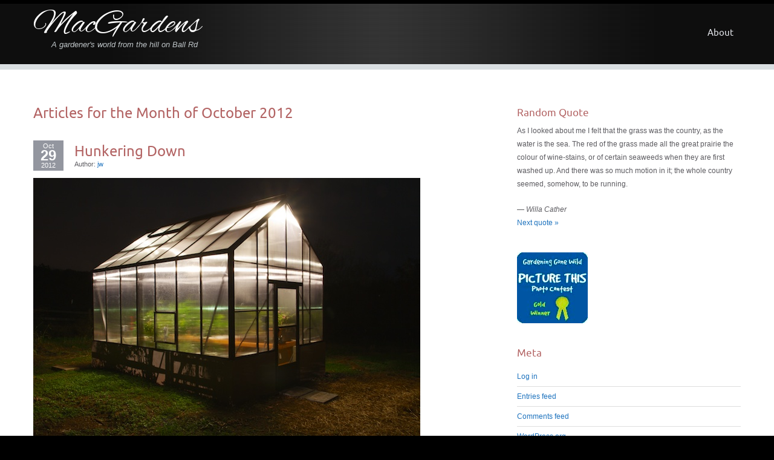

--- FILE ---
content_type: text/html; charset=UTF-8
request_url: https://macgardens.org/?m=201210
body_size: 16371
content:
<!DOCTYPE html>
<html lang="en-US">
<head>
<meta charset="UTF-8" />
<meta name="viewport" content="width=device-width" />
<meta http-equiv="X-UA-Compatible" content="IE=Edge">
<title>October | 2012 | </title>
<link rel="profile" href="http://gmpg.org/xfn/11" />
<link rel="pingback" href="https://macgardens.org/xmlrpc.php" />
<!--[if lt IE 9]>
<script src="https://macgardens.org/wp-content/themes/encounters/js/html5.js" type="text/javascript"></script>

<![endif]-->
<!--[if gte IE 9]>
  <style type="text/css">
    #header, #bottom-wrapper, .main-navigation ul li:hover > ul  {filter: none; }
  </style>
<![endif]-->
<meta name='robots' content='max-image-preview:large' />
	<style>img:is([sizes="auto" i], [sizes^="auto," i]) { contain-intrinsic-size: 3000px 1500px }</style>
	<link rel="alternate" type="application/rss+xml" title="MacGardens &raquo; Feed" href="https://macgardens.org/?feed=rss2" />
<link rel="alternate" type="application/rss+xml" title="MacGardens &raquo; Comments Feed" href="https://macgardens.org/?feed=comments-rss2" />
<script type="text/javascript">
/* <![CDATA[ */
window._wpemojiSettings = {"baseUrl":"https:\/\/s.w.org\/images\/core\/emoji\/16.0.1\/72x72\/","ext":".png","svgUrl":"https:\/\/s.w.org\/images\/core\/emoji\/16.0.1\/svg\/","svgExt":".svg","source":{"concatemoji":"https:\/\/macgardens.org\/wp-includes\/js\/wp-emoji-release.min.js?ver=6.8.3"}};
/*! This file is auto-generated */
!function(s,n){var o,i,e;function c(e){try{var t={supportTests:e,timestamp:(new Date).valueOf()};sessionStorage.setItem(o,JSON.stringify(t))}catch(e){}}function p(e,t,n){e.clearRect(0,0,e.canvas.width,e.canvas.height),e.fillText(t,0,0);var t=new Uint32Array(e.getImageData(0,0,e.canvas.width,e.canvas.height).data),a=(e.clearRect(0,0,e.canvas.width,e.canvas.height),e.fillText(n,0,0),new Uint32Array(e.getImageData(0,0,e.canvas.width,e.canvas.height).data));return t.every(function(e,t){return e===a[t]})}function u(e,t){e.clearRect(0,0,e.canvas.width,e.canvas.height),e.fillText(t,0,0);for(var n=e.getImageData(16,16,1,1),a=0;a<n.data.length;a++)if(0!==n.data[a])return!1;return!0}function f(e,t,n,a){switch(t){case"flag":return n(e,"\ud83c\udff3\ufe0f\u200d\u26a7\ufe0f","\ud83c\udff3\ufe0f\u200b\u26a7\ufe0f")?!1:!n(e,"\ud83c\udde8\ud83c\uddf6","\ud83c\udde8\u200b\ud83c\uddf6")&&!n(e,"\ud83c\udff4\udb40\udc67\udb40\udc62\udb40\udc65\udb40\udc6e\udb40\udc67\udb40\udc7f","\ud83c\udff4\u200b\udb40\udc67\u200b\udb40\udc62\u200b\udb40\udc65\u200b\udb40\udc6e\u200b\udb40\udc67\u200b\udb40\udc7f");case"emoji":return!a(e,"\ud83e\udedf")}return!1}function g(e,t,n,a){var r="undefined"!=typeof WorkerGlobalScope&&self instanceof WorkerGlobalScope?new OffscreenCanvas(300,150):s.createElement("canvas"),o=r.getContext("2d",{willReadFrequently:!0}),i=(o.textBaseline="top",o.font="600 32px Arial",{});return e.forEach(function(e){i[e]=t(o,e,n,a)}),i}function t(e){var t=s.createElement("script");t.src=e,t.defer=!0,s.head.appendChild(t)}"undefined"!=typeof Promise&&(o="wpEmojiSettingsSupports",i=["flag","emoji"],n.supports={everything:!0,everythingExceptFlag:!0},e=new Promise(function(e){s.addEventListener("DOMContentLoaded",e,{once:!0})}),new Promise(function(t){var n=function(){try{var e=JSON.parse(sessionStorage.getItem(o));if("object"==typeof e&&"number"==typeof e.timestamp&&(new Date).valueOf()<e.timestamp+604800&&"object"==typeof e.supportTests)return e.supportTests}catch(e){}return null}();if(!n){if("undefined"!=typeof Worker&&"undefined"!=typeof OffscreenCanvas&&"undefined"!=typeof URL&&URL.createObjectURL&&"undefined"!=typeof Blob)try{var e="postMessage("+g.toString()+"("+[JSON.stringify(i),f.toString(),p.toString(),u.toString()].join(",")+"));",a=new Blob([e],{type:"text/javascript"}),r=new Worker(URL.createObjectURL(a),{name:"wpTestEmojiSupports"});return void(r.onmessage=function(e){c(n=e.data),r.terminate(),t(n)})}catch(e){}c(n=g(i,f,p,u))}t(n)}).then(function(e){for(var t in e)n.supports[t]=e[t],n.supports.everything=n.supports.everything&&n.supports[t],"flag"!==t&&(n.supports.everythingExceptFlag=n.supports.everythingExceptFlag&&n.supports[t]);n.supports.everythingExceptFlag=n.supports.everythingExceptFlag&&!n.supports.flag,n.DOMReady=!1,n.readyCallback=function(){n.DOMReady=!0}}).then(function(){return e}).then(function(){var e;n.supports.everything||(n.readyCallback(),(e=n.source||{}).concatemoji?t(e.concatemoji):e.wpemoji&&e.twemoji&&(t(e.twemoji),t(e.wpemoji)))}))}((window,document),window._wpemojiSettings);
/* ]]> */
</script>
<style id='wp-emoji-styles-inline-css' type='text/css'>

	img.wp-smiley, img.emoji {
		display: inline !important;
		border: none !important;
		box-shadow: none !important;
		height: 1em !important;
		width: 1em !important;
		margin: 0 0.07em !important;
		vertical-align: -0.1em !important;
		background: none !important;
		padding: 0 !important;
	}
</style>
<link rel='stylesheet' id='wp-block-library-css' href='https://macgardens.org/wp-includes/css/dist/block-library/style.min.css?ver=6.8.3' type='text/css' media='all' />
<style id='classic-theme-styles-inline-css' type='text/css'>
/*! This file is auto-generated */
.wp-block-button__link{color:#fff;background-color:#32373c;border-radius:9999px;box-shadow:none;text-decoration:none;padding:calc(.667em + 2px) calc(1.333em + 2px);font-size:1.125em}.wp-block-file__button{background:#32373c;color:#fff;text-decoration:none}
</style>
<link rel='stylesheet' id='quotescollection-block-quotes-css' href='https://macgardens.org/wp-content/plugins/quotes-collection/blocks/quotes/style.css?ver=1554299470' type='text/css' media='all' />
<link rel='stylesheet' id='quotescollection-block-random-quote-css' href='https://macgardens.org/wp-content/plugins/quotes-collection/blocks/random-quote/style.css?ver=1554299470' type='text/css' media='all' />
<style id='global-styles-inline-css' type='text/css'>
:root{--wp--preset--aspect-ratio--square: 1;--wp--preset--aspect-ratio--4-3: 4/3;--wp--preset--aspect-ratio--3-4: 3/4;--wp--preset--aspect-ratio--3-2: 3/2;--wp--preset--aspect-ratio--2-3: 2/3;--wp--preset--aspect-ratio--16-9: 16/9;--wp--preset--aspect-ratio--9-16: 9/16;--wp--preset--color--black: #000000;--wp--preset--color--cyan-bluish-gray: #abb8c3;--wp--preset--color--white: #ffffff;--wp--preset--color--pale-pink: #f78da7;--wp--preset--color--vivid-red: #cf2e2e;--wp--preset--color--luminous-vivid-orange: #ff6900;--wp--preset--color--luminous-vivid-amber: #fcb900;--wp--preset--color--light-green-cyan: #7bdcb5;--wp--preset--color--vivid-green-cyan: #00d084;--wp--preset--color--pale-cyan-blue: #8ed1fc;--wp--preset--color--vivid-cyan-blue: #0693e3;--wp--preset--color--vivid-purple: #9b51e0;--wp--preset--gradient--vivid-cyan-blue-to-vivid-purple: linear-gradient(135deg,rgba(6,147,227,1) 0%,rgb(155,81,224) 100%);--wp--preset--gradient--light-green-cyan-to-vivid-green-cyan: linear-gradient(135deg,rgb(122,220,180) 0%,rgb(0,208,130) 100%);--wp--preset--gradient--luminous-vivid-amber-to-luminous-vivid-orange: linear-gradient(135deg,rgba(252,185,0,1) 0%,rgba(255,105,0,1) 100%);--wp--preset--gradient--luminous-vivid-orange-to-vivid-red: linear-gradient(135deg,rgba(255,105,0,1) 0%,rgb(207,46,46) 100%);--wp--preset--gradient--very-light-gray-to-cyan-bluish-gray: linear-gradient(135deg,rgb(238,238,238) 0%,rgb(169,184,195) 100%);--wp--preset--gradient--cool-to-warm-spectrum: linear-gradient(135deg,rgb(74,234,220) 0%,rgb(151,120,209) 20%,rgb(207,42,186) 40%,rgb(238,44,130) 60%,rgb(251,105,98) 80%,rgb(254,248,76) 100%);--wp--preset--gradient--blush-light-purple: linear-gradient(135deg,rgb(255,206,236) 0%,rgb(152,150,240) 100%);--wp--preset--gradient--blush-bordeaux: linear-gradient(135deg,rgb(254,205,165) 0%,rgb(254,45,45) 50%,rgb(107,0,62) 100%);--wp--preset--gradient--luminous-dusk: linear-gradient(135deg,rgb(255,203,112) 0%,rgb(199,81,192) 50%,rgb(65,88,208) 100%);--wp--preset--gradient--pale-ocean: linear-gradient(135deg,rgb(255,245,203) 0%,rgb(182,227,212) 50%,rgb(51,167,181) 100%);--wp--preset--gradient--electric-grass: linear-gradient(135deg,rgb(202,248,128) 0%,rgb(113,206,126) 100%);--wp--preset--gradient--midnight: linear-gradient(135deg,rgb(2,3,129) 0%,rgb(40,116,252) 100%);--wp--preset--font-size--small: 13px;--wp--preset--font-size--medium: 20px;--wp--preset--font-size--large: 36px;--wp--preset--font-size--x-large: 42px;--wp--preset--spacing--20: 0.44rem;--wp--preset--spacing--30: 0.67rem;--wp--preset--spacing--40: 1rem;--wp--preset--spacing--50: 1.5rem;--wp--preset--spacing--60: 2.25rem;--wp--preset--spacing--70: 3.38rem;--wp--preset--spacing--80: 5.06rem;--wp--preset--shadow--natural: 6px 6px 9px rgba(0, 0, 0, 0.2);--wp--preset--shadow--deep: 12px 12px 50px rgba(0, 0, 0, 0.4);--wp--preset--shadow--sharp: 6px 6px 0px rgba(0, 0, 0, 0.2);--wp--preset--shadow--outlined: 6px 6px 0px -3px rgba(255, 255, 255, 1), 6px 6px rgba(0, 0, 0, 1);--wp--preset--shadow--crisp: 6px 6px 0px rgba(0, 0, 0, 1);}:where(.is-layout-flex){gap: 0.5em;}:where(.is-layout-grid){gap: 0.5em;}body .is-layout-flex{display: flex;}.is-layout-flex{flex-wrap: wrap;align-items: center;}.is-layout-flex > :is(*, div){margin: 0;}body .is-layout-grid{display: grid;}.is-layout-grid > :is(*, div){margin: 0;}:where(.wp-block-columns.is-layout-flex){gap: 2em;}:where(.wp-block-columns.is-layout-grid){gap: 2em;}:where(.wp-block-post-template.is-layout-flex){gap: 1.25em;}:where(.wp-block-post-template.is-layout-grid){gap: 1.25em;}.has-black-color{color: var(--wp--preset--color--black) !important;}.has-cyan-bluish-gray-color{color: var(--wp--preset--color--cyan-bluish-gray) !important;}.has-white-color{color: var(--wp--preset--color--white) !important;}.has-pale-pink-color{color: var(--wp--preset--color--pale-pink) !important;}.has-vivid-red-color{color: var(--wp--preset--color--vivid-red) !important;}.has-luminous-vivid-orange-color{color: var(--wp--preset--color--luminous-vivid-orange) !important;}.has-luminous-vivid-amber-color{color: var(--wp--preset--color--luminous-vivid-amber) !important;}.has-light-green-cyan-color{color: var(--wp--preset--color--light-green-cyan) !important;}.has-vivid-green-cyan-color{color: var(--wp--preset--color--vivid-green-cyan) !important;}.has-pale-cyan-blue-color{color: var(--wp--preset--color--pale-cyan-blue) !important;}.has-vivid-cyan-blue-color{color: var(--wp--preset--color--vivid-cyan-blue) !important;}.has-vivid-purple-color{color: var(--wp--preset--color--vivid-purple) !important;}.has-black-background-color{background-color: var(--wp--preset--color--black) !important;}.has-cyan-bluish-gray-background-color{background-color: var(--wp--preset--color--cyan-bluish-gray) !important;}.has-white-background-color{background-color: var(--wp--preset--color--white) !important;}.has-pale-pink-background-color{background-color: var(--wp--preset--color--pale-pink) !important;}.has-vivid-red-background-color{background-color: var(--wp--preset--color--vivid-red) !important;}.has-luminous-vivid-orange-background-color{background-color: var(--wp--preset--color--luminous-vivid-orange) !important;}.has-luminous-vivid-amber-background-color{background-color: var(--wp--preset--color--luminous-vivid-amber) !important;}.has-light-green-cyan-background-color{background-color: var(--wp--preset--color--light-green-cyan) !important;}.has-vivid-green-cyan-background-color{background-color: var(--wp--preset--color--vivid-green-cyan) !important;}.has-pale-cyan-blue-background-color{background-color: var(--wp--preset--color--pale-cyan-blue) !important;}.has-vivid-cyan-blue-background-color{background-color: var(--wp--preset--color--vivid-cyan-blue) !important;}.has-vivid-purple-background-color{background-color: var(--wp--preset--color--vivid-purple) !important;}.has-black-border-color{border-color: var(--wp--preset--color--black) !important;}.has-cyan-bluish-gray-border-color{border-color: var(--wp--preset--color--cyan-bluish-gray) !important;}.has-white-border-color{border-color: var(--wp--preset--color--white) !important;}.has-pale-pink-border-color{border-color: var(--wp--preset--color--pale-pink) !important;}.has-vivid-red-border-color{border-color: var(--wp--preset--color--vivid-red) !important;}.has-luminous-vivid-orange-border-color{border-color: var(--wp--preset--color--luminous-vivid-orange) !important;}.has-luminous-vivid-amber-border-color{border-color: var(--wp--preset--color--luminous-vivid-amber) !important;}.has-light-green-cyan-border-color{border-color: var(--wp--preset--color--light-green-cyan) !important;}.has-vivid-green-cyan-border-color{border-color: var(--wp--preset--color--vivid-green-cyan) !important;}.has-pale-cyan-blue-border-color{border-color: var(--wp--preset--color--pale-cyan-blue) !important;}.has-vivid-cyan-blue-border-color{border-color: var(--wp--preset--color--vivid-cyan-blue) !important;}.has-vivid-purple-border-color{border-color: var(--wp--preset--color--vivid-purple) !important;}.has-vivid-cyan-blue-to-vivid-purple-gradient-background{background: var(--wp--preset--gradient--vivid-cyan-blue-to-vivid-purple) !important;}.has-light-green-cyan-to-vivid-green-cyan-gradient-background{background: var(--wp--preset--gradient--light-green-cyan-to-vivid-green-cyan) !important;}.has-luminous-vivid-amber-to-luminous-vivid-orange-gradient-background{background: var(--wp--preset--gradient--luminous-vivid-amber-to-luminous-vivid-orange) !important;}.has-luminous-vivid-orange-to-vivid-red-gradient-background{background: var(--wp--preset--gradient--luminous-vivid-orange-to-vivid-red) !important;}.has-very-light-gray-to-cyan-bluish-gray-gradient-background{background: var(--wp--preset--gradient--very-light-gray-to-cyan-bluish-gray) !important;}.has-cool-to-warm-spectrum-gradient-background{background: var(--wp--preset--gradient--cool-to-warm-spectrum) !important;}.has-blush-light-purple-gradient-background{background: var(--wp--preset--gradient--blush-light-purple) !important;}.has-blush-bordeaux-gradient-background{background: var(--wp--preset--gradient--blush-bordeaux) !important;}.has-luminous-dusk-gradient-background{background: var(--wp--preset--gradient--luminous-dusk) !important;}.has-pale-ocean-gradient-background{background: var(--wp--preset--gradient--pale-ocean) !important;}.has-electric-grass-gradient-background{background: var(--wp--preset--gradient--electric-grass) !important;}.has-midnight-gradient-background{background: var(--wp--preset--gradient--midnight) !important;}.has-small-font-size{font-size: var(--wp--preset--font-size--small) !important;}.has-medium-font-size{font-size: var(--wp--preset--font-size--medium) !important;}.has-large-font-size{font-size: var(--wp--preset--font-size--large) !important;}.has-x-large-font-size{font-size: var(--wp--preset--font-size--x-large) !important;}
:where(.wp-block-post-template.is-layout-flex){gap: 1.25em;}:where(.wp-block-post-template.is-layout-grid){gap: 1.25em;}
:where(.wp-block-columns.is-layout-flex){gap: 2em;}:where(.wp-block-columns.is-layout-grid){gap: 2em;}
:root :where(.wp-block-pullquote){font-size: 1.5em;line-height: 1.6;}
</style>
<link rel='stylesheet' id='better-recent-comments-css' href='https://macgardens.org/wp-content/plugins/better-recent-comments/assets/css/better-recent-comments.min.css?ver=6.8.3' type='text/css' media='all' />
<link rel='stylesheet' id='quotescollection-css' href='https://macgardens.org/wp-content/plugins/quotes-collection/css/quotes-collection.css?ver=2.5.2' type='text/css' media='all' />
<link rel='stylesheet' id='quotes-llama-css-style-css' href='https://macgardens.org/wp-content/plugins/quotes-llama/includes/css/quotes-llama.css?ver=3.1.1' type='text/css' media='all' />
<link rel='stylesheet' id='dashicons-css' href='https://macgardens.org/wp-includes/css/dashicons.min.css?ver=6.8.3' type='text/css' media='all' />
<link rel='stylesheet' id='dashicons-style-css' href='https://macgardens.org/wp-content/themes/encounters-child/style.css?ver=3.1.1' type='text/css' media='all' />
<link rel='stylesheet' id='parent-theme-css-css' href='https://macgardens.org/wp-content/themes/encounters/style.css?ver=6.8.3' type='text/css' media='all' />
<link rel='stylesheet' id='encounters-style-css' href='https://macgardens.org/wp-content/themes/encounters-child/style.css?ver=6.8.3' type='text/css' media='all' />
<!--[if lt IE 9]>
<link rel='stylesheet' id='encounters-ie-css' href='https://macgardens.org/wp-content/themes/encounters/ie.css?ver=20130501' type='text/css' media='all' />
<![endif]-->
<link rel='stylesheet' id='ngg_trigger_buttons-css' href='https://macgardens.org/wp-content/plugins/nextgen-gallery/static/GalleryDisplay/trigger_buttons.css?ver=4.0.3' type='text/css' media='all' />
<link rel='stylesheet' id='shutter-0-css' href='https://macgardens.org/wp-content/plugins/nextgen-gallery/static/Lightbox/shutter/shutter.css?ver=4.0.3' type='text/css' media='all' />
<link rel='stylesheet' id='fontawesome_v4_shim_style-css' href='https://macgardens.org/wp-content/plugins/nextgen-gallery/static/FontAwesome/css/v4-shims.min.css?ver=6.8.3' type='text/css' media='all' />
<link rel='stylesheet' id='fontawesome-css' href='https://macgardens.org/wp-content/plugins/nextgen-gallery/static/FontAwesome/css/all.min.css?ver=6.8.3' type='text/css' media='all' />
<link rel='stylesheet' id='nextgen_pagination_style-css' href='https://macgardens.org/wp-content/plugins/nextgen-gallery/static/GalleryDisplay/pagination_style.css?ver=4.0.3' type='text/css' media='all' />
<link rel='stylesheet' id='nextgen_basic_thumbnails_style-css' href='https://macgardens.org/wp-content/plugins/nextgen-gallery/static/Thumbnails/nextgen_basic_thumbnails.css?ver=4.0.3' type='text/css' media='all' />
<link rel='stylesheet' id='nextgen_widgets_style-css' href='https://macgardens.org/wp-content/plugins/nextgen-gallery/static/Widget/display.css?ver=4.0.3' type='text/css' media='all' />
<script type="text/javascript" src="https://macgardens.org/wp-includes/js/jquery/jquery.min.js?ver=3.7.1" id="jquery-core-js"></script>
<script type="text/javascript" src="https://macgardens.org/wp-includes/js/jquery/jquery-migrate.min.js?ver=3.4.1" id="jquery-migrate-js"></script>
<script type="text/javascript" id="quotescollection-js-extra">
/* <![CDATA[ */
var quotescollectionAjax = {"ajaxUrl":"https:\/\/macgardens.org\/wp-admin\/admin-ajax.php","nonce":"379ced145d","nextQuote":"Next quote \u00bb","loading":"Loading...","error":"Error getting quote","autoRefreshMax":"20","autoRefreshCount":"0"};
/* ]]> */
</script>
<script type="text/javascript" src="https://macgardens.org/wp-content/plugins/quotes-collection/js/quotes-collection.js?ver=2.5.2" id="quotescollection-js"></script>
<script type="text/javascript" src="https://macgardens.org/wp-content/themes/encounters/js/encounters-respond.js?ver=1.3.0" id="encounters-respond-js"></script>
<script type="text/javascript" src="https://macgardens.org/wp-content/themes/encounters/js/encounters-html5.js?ver=1.3.0" id="encounters-html5-js"></script>
<script type="text/javascript" id="photocrati_ajax-js-extra">
/* <![CDATA[ */
var photocrati_ajax = {"url":"https:\/\/macgardens.org\/index.php?photocrati_ajax=1","rest_url":"https:\/\/macgardens.org\/index.php?rest_route=\/","wp_home_url":"https:\/\/macgardens.org\/index.php","wp_site_url":"https:\/\/macgardens.org\/index.php","wp_root_url":"https:\/\/macgardens.org\/index.php","wp_plugins_url":"https:\/\/macgardens.org\/wp-content\/plugins","wp_content_url":"https:\/\/macgardens.org\/wp-content","wp_includes_url":"https:\/\/macgardens.org\/wp-includes\/","ngg_param_slug":"nggallery","rest_nonce":"0cca2d9acc"};
/* ]]> */
</script>
<script type="text/javascript" src="https://macgardens.org/wp-content/plugins/nextgen-gallery/static/Legacy/ajax.min.js?ver=4.0.3" id="photocrati_ajax-js"></script>
<script type="text/javascript" src="https://macgardens.org/wp-content/plugins/nextgen-gallery/static/FontAwesome/js/v4-shims.min.js?ver=5.3.1" id="fontawesome_v4_shim-js"></script>
<script type="text/javascript" defer crossorigin="anonymous" data-auto-replace-svg="false" data-keep-original-source="false" data-search-pseudo-elements src="https://macgardens.org/wp-content/plugins/nextgen-gallery/static/FontAwesome/js/all.min.js?ver=5.3.1" id="fontawesome-js"></script>
<script type="text/javascript" src="https://macgardens.org/wp-content/plugins/nextgen-gallery/static/Thumbnails/nextgen_basic_thumbnails.js?ver=4.0.3" id="nextgen_basic_thumbnails_script-js"></script>
<link rel="https://api.w.org/" href="https://macgardens.org/index.php?rest_route=/" /><link rel="EditURI" type="application/rsd+xml" title="RSD" href="https://macgardens.org/xmlrpc.php?rsd" />
<meta name="generator" content="WordPress 6.8.3" />
		<style type="text/css">
			a {color: #1e73be;}
			a:hover,a:focus,a:active,#content-wrapper aside ul.menu-widget li.current-menu-item a {color: #dd3333;}		ul.nav-menu {margin: 30px 0 30px 0;}
			.main-navigation a {color: #e4e6eb;}	
			.main-navigation li a:hover {color: #bd7d78;}	
			.main-navigation ul li:hover > ul {background-color: #a45f5c;}
			.main-navigation li ul li a:hover,.toggled-on .nav-menu li a:hover, .toggled-on .nav-menu ul a:hover {background-color: #bf7b7b;	color: #ffffff;}			
			.main-navigation .current-menu-item > a,
			.main-navigation .current-menu-ancestor > a,
			.main-navigation .current_page_item > a,
			.main-navigation .current_page_ancestor > a {color: #bd7d78;}
			/* make the submenus active with a background */
			.main-navigation ul.sub-menu li.current-menu-item > a,
			.main-navigation ul.sub-menu li.current-menu-ancestor > a,
			.main-navigation ul.sub-menu li.current_page_item > a,
			.main-navigation ul.sub-menu li.current_page_ancestor > a {color: #ffffff;	background:#bd7d78;}
			.main-navigation li.home a {color: #e4e6eb;}
			.nav-menu .sub-menu,.nav-menu .children {border-bottom-color: #36393c;}
			.toggled-on .nav-menu, .toggled-on .nav-menu > ul {background-color: #e6e6e6;}
			.toggled-on .nav-menu li a,.toggled-on .nav-menu li > ul a {color: #141412;}
			
			h1, h2, h3, h4, h5, h6, h1 a, h2 a, h3 a, h4 a, h5 a, h6 a {color: #b36464;}
			#bottom-group h3 {color: #ffffff;}
			#bottom-group a {color: #f0a6a6;}
			#bottom-group a:hover {color: #dde0e1;}
			#bottom-group li {border-color: #656f74;}
			#footer-wrapper a, #footer-menu {color: #bf7b7b;}
			#footer-wrapper a:hover {color: #656565;}
		</style>
		</head>
<body class="archive date wp-theme-encounters wp-child-theme-encounters-child">

				<div id="outer-wrapper-wide" style="border-color:#000000;">
				

<div id="header" style="background-color: #131313;border-color:#d9dee1;">
	<div id="header-gradient">
		<div class="scanlines-header" style="background-image: url(https://macgardens.org/wp-content/themes/encounters/images/scanlines.png);">
			<div class="container-fluid">
				<div class="row-fluid">
								
							
                                            <div id="site-hgroup" class="span4">
                        							<h1 class="site-title">
							<a href="https://macgardens.org/" title="MacGardens" rel="home">MacGardens</a></h1>
							<h2 class="site-description">A gardener&#039;s world from the hill on Ball Rd</h2>
						</div>
								
					
					
             
              
<div class="span8">
   <div id="navbar" class="navbar">
        <nav id="site-navigation" class="navigation main-navigation" role="navigation">
            <h3 class="menu-toggle">Menu</h3>
            <a class="screen-reader-text skip-link" href="#content" title="Skip to content">Skip to content</a> <div class="menu-about-container"><ul id="menu-about" class="nav-menu"><li id="menu-item-4053" class="menu-item menu-item-type-post_type menu-item-object-page menu-item-4053"><a href="https://macgardens.org/?page_id=30">About</a></li>
</ul></div>	
    </nav><!-- #site-navigation -->
    </div><!-- #navbar --> 
    </div>
                           
	
</div>


                
               
                
			</div>
		</div>
	</div>
</div>




















<div id="breadcrumbs-wrapper" style="background-color:#ffffff;">
	<div class="container-fluid">
		<div class="row-fluid">
			<div id="breadcrumbs" class="span12">
																</div>
		</div>
	</div>
</div>

<div id="content-wrapper" style="background-color:#ffffff; color:#5c5b60; border-color:#bf7b7b;">
	<div class="container-fluid">
		<div class="row-fluid">
		
			
<div class="span8">
	
			<header class="archive-header">
			<h1 class="archive-title">
				Articles for the Month of <span>October 2012</span>			</h1>
			
		</header>
	
	
<article id="post-3075" class="post-3075 post type-post status-publish format-standard hentry category-flowers category-general category-greenhouse tag-flowers tag-greenhouse">
	<div class="entry-date-box" style="background-color:#93969f; color:#ffffff;">
		<span class="entry-month">Oct</span>
		<span class="entry-date">29</span> 
		<span class="entry-year">2012</span>
	</div>
	



	<h1 class="entry-title">
		<a href="https://macgardens.org/?p=3075" rel="bookmark" title="Permanent Link to Hunkering Down">Hunkering Down	
		</a>
	</h1>
	
	<div class="entry-meta">
		<span class="byline"> Author: </span><span class="author vcard"><a class="url fn n" href="https://macgardens.org/?author=1" title="View all posts by jw">jw</a></span>	
			 
	</div>
	
	<div class="entry-content clearfix">
	
		
			
		
		
	    
    	<div class="entry-content">
			
			<div id="attachment_3086" style="width: 650px" class="wp-caption alignnone"><a href="http://wp.macfusion.org/wp-content/uploads/2012/10/Greenhouse-at-night.jpg"><img fetchpriority="high" decoding="async" aria-describedby="caption-attachment-3086" class="size-full wp-image-3086" title="Greenhouse at night" src="http://wp.macfusion.org/wp-content/uploads/2012/10/Greenhouse-at-night.jpg" alt="" width="640" height="427" srcset="https://macgardens.org/wp-content/uploads/2012/10/Greenhouse-at-night.jpg 640w, https://macgardens.org/wp-content/uploads/2012/10/Greenhouse-at-night-150x100.jpg 150w, https://macgardens.org/wp-content/uploads/2012/10/Greenhouse-at-night-300x200.jpg 300w" sizes="(max-width: 640px) 100vw, 640px" /></a><p id="caption-attachment-3086" class="wp-caption-text">Greenhouse at night</p></div>
<p>We&#8217;re all buttoned up now with Hurricane/Tropical Storm Sandy knocking on our doors.  The morning began with a leaking window on the north side of our house but the new greenhouse seems to be handling the storm with aplomb.  I spent the last few days getting the some of the plants ready for winter and moving them into the greenhouse.</p>
<div id="attachment_3079" style="width: 650px" class="wp-caption alignnone"><a href="http://wp.macfusion.org/wp-content/uploads/2012/10/Getting-plants-ready-for-Greenhouse.jpg"><img decoding="async" aria-describedby="caption-attachment-3079" class="size-full wp-image-3079" title="Getting plants ready for Greenhouse" src="http://wp.macfusion.org/wp-content/uploads/2012/10/Getting-plants-ready-for-Greenhouse.jpg" alt="" width="640" height="480" srcset="https://macgardens.org/wp-content/uploads/2012/10/Getting-plants-ready-for-Greenhouse.jpg 640w, https://macgardens.org/wp-content/uploads/2012/10/Getting-plants-ready-for-Greenhouse-150x112.jpg 150w, https://macgardens.org/wp-content/uploads/2012/10/Getting-plants-ready-for-Greenhouse-300x225.jpg 300w" sizes="(max-width: 640px) 100vw, 640px" /></a><p id="caption-attachment-3079" class="wp-caption-text">Getting plants ready for Greenhouse</p></div>
<div id="attachment_3078" style="width: 650px" class="wp-caption alignnone"><a href="http://wp.macfusion.org/wp-content/uploads/2012/10/First-plants-in-the-greenhouse.jpg"><img decoding="async" aria-describedby="caption-attachment-3078" class="size-full wp-image-3078" title="First plants in the greenhouse" src="http://wp.macfusion.org/wp-content/uploads/2012/10/First-plants-in-the-greenhouse.jpg" alt="" width="640" height="480" srcset="https://macgardens.org/wp-content/uploads/2012/10/First-plants-in-the-greenhouse.jpg 640w, https://macgardens.org/wp-content/uploads/2012/10/First-plants-in-the-greenhouse-150x112.jpg 150w, https://macgardens.org/wp-content/uploads/2012/10/First-plants-in-the-greenhouse-300x225.jpg 300w" sizes="(max-width: 640px) 100vw, 640px" /></a><p id="caption-attachment-3078" class="wp-caption-text">First plants in the greenhouse</p></div>
<div id="attachment_3077" style="width: 650px" class="wp-caption alignnone"><a href="http://wp.macfusion.org/wp-content/uploads/2012/10/The-Citrus-should-have-a-great-winter.jpg"><img loading="lazy" decoding="async" aria-describedby="caption-attachment-3077" class="size-full wp-image-3077" title="" src="http://wp.macfusion.org/wp-content/uploads/2012/10/The-Citrus-should-have-a-great-winter.jpg" alt="" width="640" height="480" srcset="https://macgardens.org/wp-content/uploads/2012/10/The-Citrus-should-have-a-great-winter.jpg 640w, https://macgardens.org/wp-content/uploads/2012/10/The-Citrus-should-have-a-great-winter-150x112.jpg 150w, https://macgardens.org/wp-content/uploads/2012/10/The-Citrus-should-have-a-great-winter-300x225.jpg 300w" sizes="auto, (max-width: 640px) 100vw, 640px" /></a><p id="caption-attachment-3077" class="wp-caption-text">The Citrus should have a great winter</p></div>
<div id="attachment_3076" style="width: 650px" class="wp-caption alignnone"><a href="http://wp.macfusion.org/wp-content/uploads/2012/10/Notice-how-the-auto-vents-provide-ventilation.jpg"><img loading="lazy" decoding="async" aria-describedby="caption-attachment-3076" class="size-full wp-image-3076" title="Notice how the auto-vents provide ventilation" src="http://wp.macfusion.org/wp-content/uploads/2012/10/Notice-how-the-auto-vents-provide-ventilation.jpg" alt="" width="640" height="480" srcset="https://macgardens.org/wp-content/uploads/2012/10/Notice-how-the-auto-vents-provide-ventilation.jpg 640w, https://macgardens.org/wp-content/uploads/2012/10/Notice-how-the-auto-vents-provide-ventilation-150x112.jpg 150w, https://macgardens.org/wp-content/uploads/2012/10/Notice-how-the-auto-vents-provide-ventilation-300x225.jpg 300w" sizes="auto, (max-width: 640px) 100vw, 640px" /></a><p id="caption-attachment-3076" class="wp-caption-text">Notice how the auto-vents provide ventilation — there are two in the roof as well.</p></div>
<p>Outside there are a few plants enjoying the extended warm weather we&#8217;ve had.  The red Camellia sasanqua is having a stellar year.</p>
<div id="attachment_3085" style="width: 650px" class="wp-caption alignnone"><a href="http://wp.macfusion.org/wp-content/uploads/2012/10/Red-Fall-Camellia-in-flower.jpg"><img loading="lazy" decoding="async" aria-describedby="caption-attachment-3085" class="size-full wp-image-3085" title="Red Fall Camellia in flower" src="http://wp.macfusion.org/wp-content/uploads/2012/10/Red-Fall-Camellia-in-flower.jpg" alt="" width="640" height="427" srcset="https://macgardens.org/wp-content/uploads/2012/10/Red-Fall-Camellia-in-flower.jpg 640w, https://macgardens.org/wp-content/uploads/2012/10/Red-Fall-Camellia-in-flower-150x100.jpg 150w, https://macgardens.org/wp-content/uploads/2012/10/Red-Fall-Camellia-in-flower-300x200.jpg 300w" sizes="auto, (max-width: 640px) 100vw, 640px" /></a><p id="caption-attachment-3085" class="wp-caption-text">Red Fall Camellia in flower</p></div>
<div id="attachment_3084" style="width: 650px" class="wp-caption alignnone"><a href="http://wp.macfusion.org/wp-content/uploads/2012/10/Red-Fall-Camellia-covered-in-buds.jpg"><img loading="lazy" decoding="async" aria-describedby="caption-attachment-3084" class="size-full wp-image-3084" title="Red Fall Camellia covered in buds" src="http://wp.macfusion.org/wp-content/uploads/2012/10/Red-Fall-Camellia-covered-in-buds.jpg" alt="" width="640" height="427" srcset="https://macgardens.org/wp-content/uploads/2012/10/Red-Fall-Camellia-covered-in-buds.jpg 640w, https://macgardens.org/wp-content/uploads/2012/10/Red-Fall-Camellia-covered-in-buds-150x100.jpg 150w, https://macgardens.org/wp-content/uploads/2012/10/Red-Fall-Camellia-covered-in-buds-300x200.jpg 300w" sizes="auto, (max-width: 640px) 100vw, 640px" /></a><p id="caption-attachment-3084" class="wp-caption-text">Red fall-bloomingl Camellia sasanqua covered in buds</p></div>
<p>Another intense red is the Pineapple Sage.</p>
<div id="attachment_3081" style="width: 650px" class="wp-caption alignnone"><a href="http://wp.macfusion.org/wp-content/uploads/2012/10/Pineapple-Sage-2.jpg"><img loading="lazy" decoding="async" aria-describedby="caption-attachment-3081" class="size-full wp-image-3081" title="Pineapple Sage (2)" src="http://wp.macfusion.org/wp-content/uploads/2012/10/Pineapple-Sage-2.jpg" alt="" width="640" height="427" srcset="https://macgardens.org/wp-content/uploads/2012/10/Pineapple-Sage-2.jpg 640w, https://macgardens.org/wp-content/uploads/2012/10/Pineapple-Sage-2-150x100.jpg 150w, https://macgardens.org/wp-content/uploads/2012/10/Pineapple-Sage-2-300x200.jpg 300w" sizes="auto, (max-width: 640px) 100vw, 640px" /></a><p id="caption-attachment-3081" class="wp-caption-text">Pineapple Sage</p></div>
<p>I keep wanting to call this firecracker sage or maybe peppermint sage, but Beth convinced me that the leaves do smell exactly like pineapples.  In any case it&#8217;s a great plant for the late fall with outstanding brilliant red flowers.</p>
<p>Another interesting plant for late fall that I added last year is the Leopard Plant (Farfugium japonicum).  Its robust spotted yellow foliage is an asset all year but in the fall it unexpectedly puts out bright yellow daisy-like flowers that stand above the leaves.</p>
<div id="attachment_3082" style="width: 650px" class="wp-caption alignnone"><a href="http://wp.macfusion.org/wp-content/uploads/2012/10/Farfugium-aureomaculatum.jpg"><img loading="lazy" decoding="async" aria-describedby="caption-attachment-3082" class="size-full wp-image-3082" title="Farfugium aureomaculatum" src="http://wp.macfusion.org/wp-content/uploads/2012/10/Farfugium-aureomaculatum.jpg" alt="" width="640" height="427" srcset="https://macgardens.org/wp-content/uploads/2012/10/Farfugium-aureomaculatum.jpg 640w, https://macgardens.org/wp-content/uploads/2012/10/Farfugium-aureomaculatum-150x100.jpg 150w, https://macgardens.org/wp-content/uploads/2012/10/Farfugium-aureomaculatum-300x200.jpg 300w" sizes="auto, (max-width: 640px) 100vw, 640px" /></a><p id="caption-attachment-3082" class="wp-caption-text">Farfugium japonicum &#8216;Aureomaculatum&#8217;</p></div>
<p>Nearby I&#8217;ve planted a small Sourwood tree that I&#8217;ve had in a pot for several years.  The old lilac that had failed to bloom for many years will not be missed and the foliage of the Sourwood is spectacular in the fall.</p>
<div id="attachment_3083" style="width: 437px" class="wp-caption alignnone"><a href="http://wp.macfusion.org/wp-content/uploads/2012/10/Sourwood-Oxydendrum-arboreum.jpg"><img loading="lazy" decoding="async" aria-describedby="caption-attachment-3083" class="size-full wp-image-3083" title="Sourwood (Oxydendrum arboreum)" src="http://wp.macfusion.org/wp-content/uploads/2012/10/Sourwood-Oxydendrum-arboreum.jpg" alt="" width="427" height="640" srcset="https://macgardens.org/wp-content/uploads/2012/10/Sourwood-Oxydendrum-arboreum.jpg 427w, https://macgardens.org/wp-content/uploads/2012/10/Sourwood-Oxydendrum-arboreum-100x150.jpg 100w, https://macgardens.org/wp-content/uploads/2012/10/Sourwood-Oxydendrum-arboreum-200x300.jpg 200w" sizes="auto, (max-width: 427px) 100vw, 427px" /></a><p id="caption-attachment-3083" class="wp-caption-text">Sourwood (Oxydendrum arboreum)</p></div>
<p>Before we leave the outside I should mention that in the small rock garden on the hillside I noticed that the little gentian planted there has put out a couple of flowers.  Not only is this the wrong season but they seem to be yellow rather than blue.  Most strange.</p>
<div id="attachment_3080" style="width: 650px" class="wp-caption alignnone"><a href="http://wp.macfusion.org/wp-content/uploads/2012/10/Gentiana-acaulis-Trotters-Variety.jpg"><img loading="lazy" decoding="async" aria-describedby="caption-attachment-3080" class="size-full wp-image-3080" title="Gentiana acaulis 'Trotter's Variety'" src="http://wp.macfusion.org/wp-content/uploads/2012/10/Gentiana-acaulis-Trotters-Variety.jpg" alt="" width="640" height="480" srcset="https://macgardens.org/wp-content/uploads/2012/10/Gentiana-acaulis-Trotters-Variety.jpg 640w, https://macgardens.org/wp-content/uploads/2012/10/Gentiana-acaulis-Trotters-Variety-150x112.jpg 150w, https://macgardens.org/wp-content/uploads/2012/10/Gentiana-acaulis-Trotters-Variety-300x225.jpg 300w" sizes="auto, (max-width: 640px) 100vw, 640px" /></a><p id="caption-attachment-3080" class="wp-caption-text">Gentiana acaulis &#8216;Trotter&#8217;s Variety&#8217;</p></div>
<p>I brought this little stemless Gentian back from Stonecrop in April 2011.  It will be interesting to see how this progresses through the winter.</p>
<p>Finally, inside the house the orchids have taken up residence again after a summer outside.  One, in particular is reaching for the ceiling with an arcing stem of flowers.</p>
<div id="attachment_3087" style="width: 437px" class="wp-caption alignnone"><a href="http://wp.macfusion.org/wp-content/uploads/2012/10/Red-yellow-Orchid-climbing-to-the-ceiling.jpg"><img loading="lazy" decoding="async" aria-describedby="caption-attachment-3087" class="size-full wp-image-3087" title="Red-yellow Orchid climbing to the ceiling" src="http://wp.macfusion.org/wp-content/uploads/2012/10/Red-yellow-Orchid-climbing-to-the-ceiling.jpg" alt="" width="427" height="640" srcset="https://macgardens.org/wp-content/uploads/2012/10/Red-yellow-Orchid-climbing-to-the-ceiling.jpg 427w, https://macgardens.org/wp-content/uploads/2012/10/Red-yellow-Orchid-climbing-to-the-ceiling-100x150.jpg 100w, https://macgardens.org/wp-content/uploads/2012/10/Red-yellow-Orchid-climbing-to-the-ceiling-200x300.jpg 200w" sizes="auto, (max-width: 427px) 100vw, 427px" /></a><p id="caption-attachment-3087" class="wp-caption-text">Red-yellow Orchid climbing to the ceiling</p></div>
<div id="attachment_3088" style="width: 650px" class="wp-caption alignnone"><a href="http://wp.macfusion.org/wp-content/uploads/2012/10/Red-yellow-Orchid-detail.jpg"><img loading="lazy" decoding="async" aria-describedby="caption-attachment-3088" class="size-full wp-image-3088" title="Red-yellow Orchid detail" src="http://wp.macfusion.org/wp-content/uploads/2012/10/Red-yellow-Orchid-detail.jpg" alt="" width="640" height="427" srcset="https://macgardens.org/wp-content/uploads/2012/10/Red-yellow-Orchid-detail.jpg 640w, https://macgardens.org/wp-content/uploads/2012/10/Red-yellow-Orchid-detail-150x100.jpg 150w, https://macgardens.org/wp-content/uploads/2012/10/Red-yellow-Orchid-detail-300x200.jpg 300w" sizes="auto, (max-width: 640px) 100vw, 640px" /></a><p id="caption-attachment-3088" class="wp-caption-text">Red-yellow Orchid detail</p></div>
<p>At the moment we are warm and dry (other than one persistent leak).  The predictions make it seem pretty likely that Sandy will cause loss of power for a lot of us in the days to come.  I think I&#8217;ll post this while the posting is possible&#8230;</p>
 
        
        
			</div><!-- end of .post-entry -->
    
	              
</article><!-- end of #post-3075 -->
<article id="post-3061" class="post-3061 post type-post status-publish format-standard hentry category-flowers category-garden-bloggers-bloom-day tag-flowers tag-garden-bloggers-bloom-day">
	<div class="entry-date-box" style="background-color:#93969f; color:#ffffff;">
		<span class="entry-month">Oct</span>
		<span class="entry-date">16</span> 
		<span class="entry-year">2012</span>
	</div>
	



	<h1 class="entry-title">
		<a href="https://macgardens.org/?p=3061" rel="bookmark" title="Permanent Link to Garden Blogger&#8217;s Bloom Day for Oct 2012">Garden Blogger&#8217;s Bloom Day for Oct 2012	
		</a>
	</h1>
	
	<div class="entry-meta">
		<span class="byline"> Author: </span><span class="author vcard"><a class="url fn n" href="https://macgardens.org/?author=1" title="View all posts by jw">jw</a></span>	
			 
	</div>
	
	<div class="entry-content clearfix">
	
		
			
		
		
	    
    	<div class="entry-content">
			
			<div id="attachment_3071" style="width: 650px" class="wp-caption alignnone"><a href="http://wp.macfusion.org/wp-content/uploads/2012/10/Allium-thunbergii.jpg"><img loading="lazy" decoding="async" aria-describedby="caption-attachment-3071" class="size-full wp-image-3071" title="Allium thunbergii" src="http://wp.macfusion.org/wp-content/uploads/2012/10/Allium-thunbergii.jpg" alt="" width="640" height="427" srcset="https://macgardens.org/wp-content/uploads/2012/10/Allium-thunbergii.jpg 640w, https://macgardens.org/wp-content/uploads/2012/10/Allium-thunbergii-150x100.jpg 150w, https://macgardens.org/wp-content/uploads/2012/10/Allium-thunbergii-300x200.jpg 300w" sizes="auto, (max-width: 640px) 100vw, 640px" /></a><p id="caption-attachment-3071" class="wp-caption-text">Allium thunbergii</p></div>
<p>Well another <a href="http://www.maydreamsgardens.com/2012/10/garden-bloggers-bloom-day-october-2012.html">Garden Blogger&#8217;s Bloom Day</a> rolls around.  I find myself looking at various construction activities so the flowers have not really gotten their fair share of attention.  Besides the Allium illustrated above the combination of Impatiens and Euphorbia is currently an eye grabber.  Neither requires much attention but they work together very well.</p>
<div id="attachment_3070" style="width: 650px" class="wp-caption alignnone"><a href="http://wp.macfusion.org/wp-content/uploads/2012/10/Impatiens-Fusion-and-Euphorbia-Diamond-Frost.jpg"><img loading="lazy" decoding="async" aria-describedby="caption-attachment-3070" class="size-full wp-image-3070" title="Impatiens 'Fusion' and Euphorbia 'Diamond Frost'" src="http://wp.macfusion.org/wp-content/uploads/2012/10/Impatiens-Fusion-and-Euphorbia-Diamond-Frost.jpg" alt="" width="640" height="427" srcset="https://macgardens.org/wp-content/uploads/2012/10/Impatiens-Fusion-and-Euphorbia-Diamond-Frost.jpg 640w, https://macgardens.org/wp-content/uploads/2012/10/Impatiens-Fusion-and-Euphorbia-Diamond-Frost-150x100.jpg 150w, https://macgardens.org/wp-content/uploads/2012/10/Impatiens-Fusion-and-Euphorbia-Diamond-Frost-300x200.jpg 300w" sizes="auto, (max-width: 640px) 100vw, 640px" /></a><p id="caption-attachment-3070" class="wp-caption-text">Impatiens &#8216;Fusion&#8217; and Euphorbia &#8216;Diamond Frost&#8217;</p></div>
<p>The various Toad Lilies are doing well this time of year.  One that is distinctively different is the Trycyrtis perfoliata.</p>
<div id="attachment_3069" style="width: 650px" class="wp-caption alignnone"><a href="http://wp.macfusion.org/wp-content/uploads/2012/10/Tricyrtis-perfoliata-1.jpg"><img loading="lazy" decoding="async" aria-describedby="caption-attachment-3069" class="size-full wp-image-3069" title="Tricyrtis perfoliata (1)" src="http://wp.macfusion.org/wp-content/uploads/2012/10/Tricyrtis-perfoliata-1.jpg" alt="" width="640" height="427" srcset="https://macgardens.org/wp-content/uploads/2012/10/Tricyrtis-perfoliata-1.jpg 640w, https://macgardens.org/wp-content/uploads/2012/10/Tricyrtis-perfoliata-1-150x100.jpg 150w, https://macgardens.org/wp-content/uploads/2012/10/Tricyrtis-perfoliata-1-300x200.jpg 300w" sizes="auto, (max-width: 640px) 100vw, 640px" /></a><p id="caption-attachment-3069" class="wp-caption-text">Tricyrtis perfoliata</p></div>
<p>A flower that is new for us is the terrestrial orchid Spiranthes.</p>
<div id="attachment_3068" style="width: 437px" class="wp-caption alignnone"><a href="http://wp.macfusion.org/wp-content/uploads/2012/10/Spiranthes-Ladys-Tresses.jpg"><img loading="lazy" decoding="async" aria-describedby="caption-attachment-3068" class="size-full wp-image-3068" title="" src="http://wp.macfusion.org/wp-content/uploads/2012/10/Spiranthes-Ladys-Tresses.jpg" alt="" width="427" height="640" srcset="https://macgardens.org/wp-content/uploads/2012/10/Spiranthes-Ladys-Tresses.jpg 427w, https://macgardens.org/wp-content/uploads/2012/10/Spiranthes-Ladys-Tresses-100x150.jpg 100w, https://macgardens.org/wp-content/uploads/2012/10/Spiranthes-Ladys-Tresses-200x300.jpg 200w" sizes="auto, (max-width: 427px) 100vw, 427px" /></a><p id="caption-attachment-3068" class="wp-caption-text">Spiranthes &#8216;Lady&#8217;s Tresses&#8217;</p></div>
<p>We saw it growing wild in Cape May last week as well.</p>
<p>Since this is fall, the mushrooms have been exploding all over the grounds here.</p>
<div id="attachment_3066" style="width: 650px" class="wp-caption alignnone"><a href="http://wp.macfusion.org/wp-content/uploads/2012/10/Mushrooms-that-I-dont-eat-1.jpg"><img loading="lazy" decoding="async" aria-describedby="caption-attachment-3066" class="size-full wp-image-3066" title="Mushrooms that I don't eat (1)" src="http://wp.macfusion.org/wp-content/uploads/2012/10/Mushrooms-that-I-dont-eat-1.jpg" alt="" width="640" height="427" srcset="https://macgardens.org/wp-content/uploads/2012/10/Mushrooms-that-I-dont-eat-1.jpg 640w, https://macgardens.org/wp-content/uploads/2012/10/Mushrooms-that-I-dont-eat-1-150x100.jpg 150w, https://macgardens.org/wp-content/uploads/2012/10/Mushrooms-that-I-dont-eat-1-300x200.jpg 300w" sizes="auto, (max-width: 640px) 100vw, 640px" /></a><p id="caption-attachment-3066" class="wp-caption-text">Mushrooms that I don&#8217;t eat</p></div>
<p>In addition to the many mushroom that I don&#8217;t want to risk picking the puffballs are appearing too.  Those I am willing to identify and eat.</p>
<div id="attachment_3065" style="width: 650px" class="wp-caption alignnone"><a href="http://wp.macfusion.org/wp-content/uploads/2012/10/Puffballs-in-the-grass.jpg"><img loading="lazy" decoding="async" aria-describedby="caption-attachment-3065" class="size-full wp-image-3065" title="" src="http://wp.macfusion.org/wp-content/uploads/2012/10/Puffballs-in-the-grass.jpg" alt="" width="640" height="480" srcset="https://macgardens.org/wp-content/uploads/2012/10/Puffballs-in-the-grass.jpg 640w, https://macgardens.org/wp-content/uploads/2012/10/Puffballs-in-the-grass-150x112.jpg 150w, https://macgardens.org/wp-content/uploads/2012/10/Puffballs-in-the-grass-300x225.jpg 300w" sizes="auto, (max-width: 640px) 100vw, 640px" /></a><p id="caption-attachment-3065" class="wp-caption-text">Puffballs in the grass</p></div>
<div id="attachment_3064" style="width: 650px" class="wp-caption alignnone"><a href="http://wp.macfusion.org/wp-content/uploads/2012/10/Puffballs-sliced.jpg"><img loading="lazy" decoding="async" aria-describedby="caption-attachment-3064" class="size-full wp-image-3064" title="" src="http://wp.macfusion.org/wp-content/uploads/2012/10/Puffballs-sliced.jpg" alt="" width="640" height="480" srcset="https://macgardens.org/wp-content/uploads/2012/10/Puffballs-sliced.jpg 640w, https://macgardens.org/wp-content/uploads/2012/10/Puffballs-sliced-150x112.jpg 150w, https://macgardens.org/wp-content/uploads/2012/10/Puffballs-sliced-300x225.jpg 300w" sizes="auto, (max-width: 640px) 100vw, 640px" /></a><p id="caption-attachment-3064" class="wp-caption-text">Puffballs sliced</p></div>
<div id="attachment_3063" style="width: 650px" class="wp-caption alignnone"><a href="http://wp.macfusion.org/wp-content/uploads/2012/10/grilled-puffballs.jpg"><img loading="lazy" decoding="async" aria-describedby="caption-attachment-3063" class="size-full wp-image-3063" title="grilled puffballs" src="http://wp.macfusion.org/wp-content/uploads/2012/10/grilled-puffballs.jpg" alt="" width="640" height="480" srcset="https://macgardens.org/wp-content/uploads/2012/10/grilled-puffballs.jpg 640w, https://macgardens.org/wp-content/uploads/2012/10/grilled-puffballs-150x112.jpg 150w, https://macgardens.org/wp-content/uploads/2012/10/grilled-puffballs-300x225.jpg 300w" sizes="auto, (max-width: 640px) 100vw, 640px" /></a><p id="caption-attachment-3063" class="wp-caption-text">grilled puffballs</p></div>
<p>I don&#8217;t advise eating these unless you have someone to help you with the ID.  That said, it is very easy to pick these out and you should be able to readily find a local expert.</p>
<p>Finally, I should mention that we continue to make good progress on the greenhouse.</p>
<div id="attachment_3062" style="width: 650px" class="wp-caption alignnone"><a href="http://wp.macfusion.org/wp-content/uploads/2012/10/Progress-on-the-Greenhouse.jpg"><img loading="lazy" decoding="async" aria-describedby="caption-attachment-3062" class="size-full wp-image-3062" title="Progress on the Greenhouse" src="http://wp.macfusion.org/wp-content/uploads/2012/10/Progress-on-the-Greenhouse.jpg" alt="" width="640" height="480" srcset="https://macgardens.org/wp-content/uploads/2012/10/Progress-on-the-Greenhouse.jpg 640w, https://macgardens.org/wp-content/uploads/2012/10/Progress-on-the-Greenhouse-150x112.jpg 150w, https://macgardens.org/wp-content/uploads/2012/10/Progress-on-the-Greenhouse-300x225.jpg 300w" sizes="auto, (max-width: 640px) 100vw, 640px" /></a><p id="caption-attachment-3062" class="wp-caption-text">Progress on the Greenhouse</p></div>
<p>It&#8217;s due to get electricity tomorrow.</p>
 
        
        
			</div><!-- end of .post-entry -->
    
	              
</article><!-- end of #post-3061 -->	
		
</div>

<aside id="right-column" class="span4">
	
<div id="quotescollection-2" class="module widget_quotescollection"><h3>Random Quote</h3>
<div class="quotescollection-quote-wrapper" id="w_quotescollection_2"><p>As I looked about me I felt that the grass was the country, as the water is the sea. The red of the grass made all the great prairie the colour of wine-stains, or of certain seaweeds when they are first washed up. And there was so much motion in it; the whole country seemed, somehow, to be running.</p>
<div class="attribution">&mdash;&nbsp;<cite class="author">Willa Cather</cite></div><script type="text/javascript">
var args_w_quotescollection_2 = {"instanceID":"w_quotescollection_2", "currQuoteID":36, "showAuthor":1, "showSource":0, "tags":"", "charLimit":500, "orderBy":"random", "ajaxRefresh":1, "autoRefresh":0, "dynamicFetch":0, "before":"", "after":"", "beforeAttribution":"&lt;div class=\&quot;attribution\&quot;&gt;&amp;mdash;&amp;nbsp;", "afterAttribution":"&lt;/div&gt;", };
<!--
document.write("<div class=\"navigation\"><div class=\"nav-next\"><a class=\"next-quote-link\" style=\"cursor:pointer;\" onclick=\"quotescollectionRefresh(args_w_quotescollection_2)\">Next quote »</a></div></div>")
//-->
</script>
</div></div><div id="text-336040422" class="module widget_text">			<div class="textwidget"><a href="http://www.gardeninggonewild.com/?p=13976"><img style="display: inline; border-width: 0px;" title="picture_this_gold" src="http://wp.macfusion.org/wp-content/uploads/2010/09/picture_this_gold_thumb.jpg" border="0" alt="picture_this_gold" width="117" height="117"/></a></div>
		</div><div id="meta-2" class="module widget_meta"><h3>Meta</h3>
		<ul>
						<li><a href="https://macgardens.org/wp-login.php">Log in</a></li>
			<li><a href="https://macgardens.org/?feed=rss2">Entries feed</a></li>
			<li><a href="https://macgardens.org/?feed=comments-rss2">Comments feed</a></li>

			<li><a href="https://wordpress.org/">WordPress.org</a></li>
		</ul>

		</div><div id="better_recent_comments-2" class="module widget_recent_comments"><h3>Recent Comments</h3><ul id="better-recent-comments" class="recent-comments-list with-avatars"><li class="recentcomments recent-comment"><div class="comment-wrap" style="padding-left:50px; min-height:44px;"><span class="comment-avatar"><img alt='' src='https://secure.gravatar.com/avatar/fd7c3b9125c8ea1a99b2fa5831769dfbb887c6c9facc2eab5dcc69db075ca168?s=40&#038;d=mm&#038;r=g' srcset='https://secure.gravatar.com/avatar/fd7c3b9125c8ea1a99b2fa5831769dfbb887c6c9facc2eab5dcc69db075ca168?s=80&#038;d=mm&#038;r=g 2x' class='avatar avatar-40 photo' height='40' width='40' loading='lazy' decoding='async'/></span> <span class="comment-author-link">Chavli</span> on <span class="comment-post"><a href="https://macgardens.org/?p=8095&#038;cpage=1#comment-131126">Garden Blogger&#8217;s Bloom Day December 2025</a></span>: &ldquo;<span class="comment-excerpt">15 degrees and snow&#8230; not my favorite. Princess Flower has a most amazing shade of purple and those fuzzy leaves&hellip;</span>&rdquo; <span class="comment-date">Dec 18, 09:59</span></div></li><li class="recentcomments recent-comment"><div class="comment-wrap" style="padding-left:50px; min-height:44px;"><span class="comment-avatar"><img alt='' src='https://secure.gravatar.com/avatar/fd7c3b9125c8ea1a99b2fa5831769dfbb887c6c9facc2eab5dcc69db075ca168?s=40&#038;d=mm&#038;r=g' srcset='https://secure.gravatar.com/avatar/fd7c3b9125c8ea1a99b2fa5831769dfbb887c6c9facc2eab5dcc69db075ca168?s=80&#038;d=mm&#038;r=g 2x' class='avatar avatar-40 photo' height='40' width='40' loading='lazy' decoding='async'/></span> <span class="comment-author-link">Chavli</span> on <span class="comment-post"><a href="https://macgardens.org/?p=7997&#038;cpage=1#comment-131080">Birds of South Africa</a></span>: &ldquo;<span class="comment-excerpt">Fabulous photos! It looks like you visit to S. Africa bird focused, though I expect you have hundreds more photos,&hellip;</span>&rdquo; <span class="comment-date">Oct 28, 11:38</span></div></li><li class="recentcomments recent-comment"><div class="comment-wrap" style="padding-left:50px; min-height:44px;"><span class="comment-avatar"><img alt='' src='https://secure.gravatar.com/avatar/ca85c457f554db475e2daa844d5e45a83c46fd5b30d2dc13599dd72169e183e5?s=40&#038;d=mm&#038;r=g' srcset='https://secure.gravatar.com/avatar/ca85c457f554db475e2daa844d5e45a83c46fd5b30d2dc13599dd72169e183e5?s=80&#038;d=mm&#038;r=g 2x' class='avatar avatar-40 photo' height='40' width='40' loading='lazy' decoding='async'/></span> <span class="comment-author-link"><a href="https://posts.gle/8X3Bqq" class="url" rel="ugc external nofollow">VozDirecta</a></span> on <span class="comment-post"><a href="https://macgardens.org/?page_id=30&#038;cpage=1#comment-131024">About</a></span>: &ldquo;<span class="comment-excerpt">En este blog siempre encuentro inspiración.</span>&rdquo; <span class="comment-date">Sep 3, 19:43</span></div></li><li class="recentcomments recent-comment"><div class="comment-wrap" style="padding-left:50px; min-height:44px;"><span class="comment-avatar"><img alt='' src='https://secure.gravatar.com/avatar/a2276d0b573271e81db6dda58f4d8c1289e6d736bceac319d653d76bc93280a7?s=40&#038;d=mm&#038;r=g' srcset='https://secure.gravatar.com/avatar/a2276d0b573271e81db6dda58f4d8c1289e6d736bceac319d653d76bc93280a7?s=80&#038;d=mm&#038;r=g 2x' class='avatar avatar-40 photo' height='40' width='40' loading='lazy' decoding='async'/></span> <span class="comment-author-link"><a href="https://jaipurgardening.blogspot.com/2025/07/garden-affair-crinum-lily-season.html" class="url" rel="ugc external nofollow">Arun</a></span> on <span class="comment-post"><a href="https://macgardens.org/?p=7944&#038;cpage=1#comment-130976">Garden Blogger&#8217;s Bloom Day July 2025</a></span>: &ldquo;<span class="comment-excerpt">Wow , you have a beautiful garden , the blooms look stunning . It feels like spring has bestowed your&hellip;</span>&rdquo; <span class="comment-date">Jul 23, 02:39</span></div></li><li class="recentcomments recent-comment"><div class="comment-wrap" style="padding-left:50px; min-height:44px;"><span class="comment-avatar"><img alt='' src='https://secure.gravatar.com/avatar/419c11a0ce7b68bef1f95de1f1e2d67cb44037ecf80934634a5d978d48e2e9ff?s=40&#038;d=mm&#038;r=g' srcset='https://secure.gravatar.com/avatar/419c11a0ce7b68bef1f95de1f1e2d67cb44037ecf80934634a5d978d48e2e9ff?s=80&#038;d=mm&#038;r=g 2x' class='avatar avatar-40 photo' height='40' width='40' loading='lazy' decoding='async'/></span> <span class="comment-author-link"><a href="https://leafychronicles.blogspot.com/" class="url" rel="ugc external nofollow">Ray</a></span> on <span class="comment-post"><a href="https://macgardens.org/?p=7907&#038;cpage=1#comment-130696">Garden Blogger&#8217;s Bloom Day May 2025</a></span>: &ldquo;<span class="comment-excerpt">I am impressed with your Bletilla. I can&#8217;t seem to grow it.</span>&rdquo; <span class="comment-date">May 17, 11:44</span></div></li></ul></div><div id="linkcat-2" class="module widget_links"><h3>Blogroll</h3>
	<ul class='xoxo blogroll'>
<li><a href="http://atidewatergardener.blogspot.com/" title="Formerly a very wonderful garden blog – entries ceased in 2018">A Tidewater Gardener</a></li>
<li><a href="http://awaytogarden.com/" title="Margaret Roach&#8217;s Wonderful website">A Way to Garden</a></li>
<li><a href="https://artofgardening823736298.wordpress.com" title="Interesting gardens and thoughts on design">Art of Gardening</a></li>
<li><a href="http://botanicallyinclined.org/base-camp/" title="Nice collection of wild-collected seeds and plant lore">BotanyCa</a></li>
<li><a href="http://carolynsshadegardens.com/" title="An entre to Carolyn&#8217;s running commentary on her shade garden plants and nursery">Carolyn&#039;s Shade Garden</a></li>
<li><a href="http://clayandlimestone.blogspot.com/" title="A View of Gardening in Tennessee">Clay and Limestone</a></li>
<li><a href="https://danieljhinkley.com" title="great insights from a master gardener">Dan Hinckley</a></li>
<li><a href="http://www.gardenrant.com/my_weblog/">Garden Rant</a></li>
<li><a href="http://melissaclarkphotography.wordpress.com/" title="Last entry 2018 but great photography">Garden Shoots</a></li>
<li><a href="http://www.gardeninggonewild.com/" title="Blogs from a collection of gardening folk from across the country">Gardening Gone Wild</a></li>
<li><a href="http://www.growingwithplants.com" title="An eclectic and extensive commentary on growing plants">Growing with Plants</a></li>
<li><a href="http://maydreamsgardens.blogspot.com/" title="Home of Garden Bloggers&#8217; Bloom Day">May Dreams Gardens</a></li>
<li><a href="http://mcwort.blogspot.com" title="A blog exploring the pleasures of gardening in Montgomery County, Maryland, USA.  Jim McKenney passed away in January 2021 but it is worth sustaining his posts which were always of great interest to gardeners.">My Virtual Maryland Garden</a></li>
<li><a href="http://ofleafandlimb.blogspot.com" title="Looking at horticulture, garden design, and nature">Of Leaf and Limb</a></li>
<li><a href="http://www.paghat.com/gardenhome.html" title="Detailed plant descriptions">Paghat the Rat Girl</a></li>
<li><a href="https://pvc-nargs.org" title="DC Metro Area chapter of North American Rock Garden Society">Potomac Valley Chapter NARGS</a></li>
<li><a href="https://sweetgumandpines.wordpress.com" title="Very thoughtful descriptions of the natural world while gardening in the Piedmont">Sweetgum and Pines</a></li>
<li><a href="http://www.thebulbmaven.typepad.com/" title="Telos Rare Bulbs Nursery">The Bulb Maven</a></li>
<li><a href="http://patientgardener.wordpress.com/" title="A Worcestershire Garden in the middle of the UK ">The Patient Gardener</a></li>
<li><a href="http://smalltowngardener.com/" title="An excellent garden writer">The Small Town Gardener</a></li>
<li><a href="https://www.townhousegardening.com" title="Gardening in Southern California on a small plot">Townhouse Gardening</a></li>

	</ul>
</div>
<div id="text-336040423" class="module widget_text">			<div class="textwidget"><script src="http://www.accubirder.com/code/accubirder.js"></script>
<script type="text/javascript">
    raritiesGadget({
country:"US",
state:"MD",
sort:"date",
title:"AccuBirder",
width:"375px",
height:"400px",
    });
</script></div>
		</div><div id="categories-333146191" class="module widget_categories"><h3>Categories</h3>
			<ul>
					<li class="cat-item cat-item-50"><a href="https://macgardens.org/?cat=50">berries</a>
</li>
	<li class="cat-item cat-item-6"><a href="https://macgardens.org/?cat=6">Birds</a>
</li>
	<li class="cat-item cat-item-43"><a href="https://macgardens.org/?cat=43">bulbs</a>
</li>
	<li class="cat-item cat-item-7"><a href="https://macgardens.org/?cat=7">Butterflies, Insects, and Spiders</a>
</li>
	<li class="cat-item cat-item-4"><a href="https://macgardens.org/?cat=4">Flowers</a>
</li>
	<li class="cat-item cat-item-17"><a href="https://macgardens.org/?cat=17">fruits</a>
</li>
	<li class="cat-item cat-item-21"><a href="https://macgardens.org/?cat=21">Garden Blogger&#039;s Bloom Day</a>
</li>
	<li class="cat-item cat-item-23"><a href="https://macgardens.org/?cat=23">Gardens</a>
</li>
	<li class="cat-item cat-item-1"><a href="https://macgardens.org/?cat=1">General</a>
</li>
	<li class="cat-item cat-item-29"><a href="https://macgardens.org/?cat=29">GGW Photo Contest</a>
</li>
	<li class="cat-item cat-item-28"><a href="https://macgardens.org/?cat=28">grasses</a>
</li>
	<li class="cat-item cat-item-34"><a href="https://macgardens.org/?cat=34">Greenhouse</a>
</li>
	<li class="cat-item cat-item-47"><a href="https://macgardens.org/?cat=47">indoor plants</a>
</li>
	<li class="cat-item cat-item-41"><a href="https://macgardens.org/?cat=41">seeds</a>
</li>
	<li class="cat-item cat-item-9"><a href="https://macgardens.org/?cat=9">Signs of Spring</a>
</li>
	<li class="cat-item cat-item-8"><a href="https://macgardens.org/?cat=8">Sources</a>
</li>
	<li class="cat-item cat-item-36"><a href="https://macgardens.org/?cat=36">Stone</a>
</li>
	<li class="cat-item cat-item-3"><a href="https://macgardens.org/?cat=3">Trees &amp; Shrubs</a>
</li>
	<li class="cat-item cat-item-5"><a href="https://macgardens.org/?cat=5">Vegetables</a>
</li>
	<li class="cat-item cat-item-44"><a href="https://macgardens.org/?cat=44">wildflowers</a>
</li>
			</ul>

			</div><div id="archives-2" class="module widget_archive"><h3>Archives</h3>
			<ul>
					<li><a href='https://macgardens.org/?m=202601'>January 2026</a></li>
	<li><a href='https://macgardens.org/?m=202512'>December 2025</a></li>
	<li><a href='https://macgardens.org/?m=202511'>November 2025</a></li>
	<li><a href='https://macgardens.org/?m=202510'>October 2025</a></li>
	<li><a href='https://macgardens.org/?m=202509'>September 2025</a></li>
	<li><a href='https://macgardens.org/?m=202508'>August 2025</a></li>
	<li><a href='https://macgardens.org/?m=202507'>July 2025</a></li>
	<li><a href='https://macgardens.org/?m=202506'>June 2025</a></li>
	<li><a href='https://macgardens.org/?m=202505'>May 2025</a></li>
	<li><a href='https://macgardens.org/?m=202504'>April 2025</a></li>
	<li><a href='https://macgardens.org/?m=202503'>March 2025</a></li>
	<li><a href='https://macgardens.org/?m=202502'>February 2025</a></li>
	<li><a href='https://macgardens.org/?m=202501'>January 2025</a></li>
	<li><a href='https://macgardens.org/?m=202412'>December 2024</a></li>
	<li><a href='https://macgardens.org/?m=202411'>November 2024</a></li>
	<li><a href='https://macgardens.org/?m=202410'>October 2024</a></li>
	<li><a href='https://macgardens.org/?m=202409'>September 2024</a></li>
	<li><a href='https://macgardens.org/?m=202408'>August 2024</a></li>
	<li><a href='https://macgardens.org/?m=202407'>July 2024</a></li>
	<li><a href='https://macgardens.org/?m=202406'>June 2024</a></li>
	<li><a href='https://macgardens.org/?m=202405'>May 2024</a></li>
	<li><a href='https://macgardens.org/?m=202404'>April 2024</a></li>
	<li><a href='https://macgardens.org/?m=202403'>March 2024</a></li>
	<li><a href='https://macgardens.org/?m=202402'>February 2024</a></li>
	<li><a href='https://macgardens.org/?m=202401'>January 2024</a></li>
	<li><a href='https://macgardens.org/?m=202312'>December 2023</a></li>
	<li><a href='https://macgardens.org/?m=202311'>November 2023</a></li>
	<li><a href='https://macgardens.org/?m=202310'>October 2023</a></li>
	<li><a href='https://macgardens.org/?m=202309'>September 2023</a></li>
	<li><a href='https://macgardens.org/?m=202308'>August 2023</a></li>
	<li><a href='https://macgardens.org/?m=202307'>July 2023</a></li>
	<li><a href='https://macgardens.org/?m=202306'>June 2023</a></li>
	<li><a href='https://macgardens.org/?m=202305'>May 2023</a></li>
	<li><a href='https://macgardens.org/?m=202304'>April 2023</a></li>
	<li><a href='https://macgardens.org/?m=202303'>March 2023</a></li>
	<li><a href='https://macgardens.org/?m=202302'>February 2023</a></li>
	<li><a href='https://macgardens.org/?m=202301'>January 2023</a></li>
	<li><a href='https://macgardens.org/?m=202212'>December 2022</a></li>
	<li><a href='https://macgardens.org/?m=202211'>November 2022</a></li>
	<li><a href='https://macgardens.org/?m=202210'>October 2022</a></li>
	<li><a href='https://macgardens.org/?m=202209'>September 2022</a></li>
	<li><a href='https://macgardens.org/?m=202208'>August 2022</a></li>
	<li><a href='https://macgardens.org/?m=202207'>July 2022</a></li>
	<li><a href='https://macgardens.org/?m=202205'>May 2022</a></li>
	<li><a href='https://macgardens.org/?m=202204'>April 2022</a></li>
	<li><a href='https://macgardens.org/?m=202203'>March 2022</a></li>
	<li><a href='https://macgardens.org/?m=202202'>February 2022</a></li>
	<li><a href='https://macgardens.org/?m=202201'>January 2022</a></li>
	<li><a href='https://macgardens.org/?m=202112'>December 2021</a></li>
	<li><a href='https://macgardens.org/?m=202111'>November 2021</a></li>
	<li><a href='https://macgardens.org/?m=202110'>October 2021</a></li>
	<li><a href='https://macgardens.org/?m=202109'>September 2021</a></li>
	<li><a href='https://macgardens.org/?m=202108'>August 2021</a></li>
	<li><a href='https://macgardens.org/?m=202107'>July 2021</a></li>
	<li><a href='https://macgardens.org/?m=202106'>June 2021</a></li>
	<li><a href='https://macgardens.org/?m=202105'>May 2021</a></li>
	<li><a href='https://macgardens.org/?m=202104'>April 2021</a></li>
	<li><a href='https://macgardens.org/?m=202103'>March 2021</a></li>
	<li><a href='https://macgardens.org/?m=202102'>February 2021</a></li>
	<li><a href='https://macgardens.org/?m=202101'>January 2021</a></li>
	<li><a href='https://macgardens.org/?m=202012'>December 2020</a></li>
	<li><a href='https://macgardens.org/?m=202011'>November 2020</a></li>
	<li><a href='https://macgardens.org/?m=202010'>October 2020</a></li>
	<li><a href='https://macgardens.org/?m=202009'>September 2020</a></li>
	<li><a href='https://macgardens.org/?m=202008'>August 2020</a></li>
	<li><a href='https://macgardens.org/?m=202007'>July 2020</a></li>
	<li><a href='https://macgardens.org/?m=202006'>June 2020</a></li>
	<li><a href='https://macgardens.org/?m=202005'>May 2020</a></li>
	<li><a href='https://macgardens.org/?m=202004'>April 2020</a></li>
	<li><a href='https://macgardens.org/?m=202003'>March 2020</a></li>
	<li><a href='https://macgardens.org/?m=202002'>February 2020</a></li>
	<li><a href='https://macgardens.org/?m=202001'>January 2020</a></li>
	<li><a href='https://macgardens.org/?m=201912'>December 2019</a></li>
	<li><a href='https://macgardens.org/?m=201911'>November 2019</a></li>
	<li><a href='https://macgardens.org/?m=201910'>October 2019</a></li>
	<li><a href='https://macgardens.org/?m=201909'>September 2019</a></li>
	<li><a href='https://macgardens.org/?m=201908'>August 2019</a></li>
	<li><a href='https://macgardens.org/?m=201907'>July 2019</a></li>
	<li><a href='https://macgardens.org/?m=201906'>June 2019</a></li>
	<li><a href='https://macgardens.org/?m=201905'>May 2019</a></li>
	<li><a href='https://macgardens.org/?m=201904'>April 2019</a></li>
	<li><a href='https://macgardens.org/?m=201903'>March 2019</a></li>
	<li><a href='https://macgardens.org/?m=201902'>February 2019</a></li>
	<li><a href='https://macgardens.org/?m=201901'>January 2019</a></li>
	<li><a href='https://macgardens.org/?m=201812'>December 2018</a></li>
	<li><a href='https://macgardens.org/?m=201811'>November 2018</a></li>
	<li><a href='https://macgardens.org/?m=201810'>October 2018</a></li>
	<li><a href='https://macgardens.org/?m=201809'>September 2018</a></li>
	<li><a href='https://macgardens.org/?m=201808'>August 2018</a></li>
	<li><a href='https://macgardens.org/?m=201807'>July 2018</a></li>
	<li><a href='https://macgardens.org/?m=201806'>June 2018</a></li>
	<li><a href='https://macgardens.org/?m=201805'>May 2018</a></li>
	<li><a href='https://macgardens.org/?m=201804'>April 2018</a></li>
	<li><a href='https://macgardens.org/?m=201803'>March 2018</a></li>
	<li><a href='https://macgardens.org/?m=201802'>February 2018</a></li>
	<li><a href='https://macgardens.org/?m=201801'>January 2018</a></li>
	<li><a href='https://macgardens.org/?m=201712'>December 2017</a></li>
	<li><a href='https://macgardens.org/?m=201711'>November 2017</a></li>
	<li><a href='https://macgardens.org/?m=201710'>October 2017</a></li>
	<li><a href='https://macgardens.org/?m=201709'>September 2017</a></li>
	<li><a href='https://macgardens.org/?m=201708'>August 2017</a></li>
	<li><a href='https://macgardens.org/?m=201707'>July 2017</a></li>
	<li><a href='https://macgardens.org/?m=201706'>June 2017</a></li>
	<li><a href='https://macgardens.org/?m=201705'>May 2017</a></li>
	<li><a href='https://macgardens.org/?m=201704'>April 2017</a></li>
	<li><a href='https://macgardens.org/?m=201703'>March 2017</a></li>
	<li><a href='https://macgardens.org/?m=201702'>February 2017</a></li>
	<li><a href='https://macgardens.org/?m=201701'>January 2017</a></li>
	<li><a href='https://macgardens.org/?m=201612'>December 2016</a></li>
	<li><a href='https://macgardens.org/?m=201611'>November 2016</a></li>
	<li><a href='https://macgardens.org/?m=201609'>September 2016</a></li>
	<li><a href='https://macgardens.org/?m=201608'>August 2016</a></li>
	<li><a href='https://macgardens.org/?m=201607'>July 2016</a></li>
	<li><a href='https://macgardens.org/?m=201606'>June 2016</a></li>
	<li><a href='https://macgardens.org/?m=201605'>May 2016</a></li>
	<li><a href='https://macgardens.org/?m=201604'>April 2016</a></li>
	<li><a href='https://macgardens.org/?m=201603'>March 2016</a></li>
	<li><a href='https://macgardens.org/?m=201602'>February 2016</a></li>
	<li><a href='https://macgardens.org/?m=201601'>January 2016</a></li>
	<li><a href='https://macgardens.org/?m=201512'>December 2015</a></li>
	<li><a href='https://macgardens.org/?m=201511'>November 2015</a></li>
	<li><a href='https://macgardens.org/?m=201510'>October 2015</a></li>
	<li><a href='https://macgardens.org/?m=201509'>September 2015</a></li>
	<li><a href='https://macgardens.org/?m=201508'>August 2015</a></li>
	<li><a href='https://macgardens.org/?m=201507'>July 2015</a></li>
	<li><a href='https://macgardens.org/?m=201506'>June 2015</a></li>
	<li><a href='https://macgardens.org/?m=201505'>May 2015</a></li>
	<li><a href='https://macgardens.org/?m=201504'>April 2015</a></li>
	<li><a href='https://macgardens.org/?m=201503'>March 2015</a></li>
	<li><a href='https://macgardens.org/?m=201502'>February 2015</a></li>
	<li><a href='https://macgardens.org/?m=201501'>January 2015</a></li>
	<li><a href='https://macgardens.org/?m=201412'>December 2014</a></li>
	<li><a href='https://macgardens.org/?m=201411'>November 2014</a></li>
	<li><a href='https://macgardens.org/?m=201409'>September 2014</a></li>
	<li><a href='https://macgardens.org/?m=201408'>August 2014</a></li>
	<li><a href='https://macgardens.org/?m=201407'>July 2014</a></li>
	<li><a href='https://macgardens.org/?m=201406'>June 2014</a></li>
	<li><a href='https://macgardens.org/?m=201405'>May 2014</a></li>
	<li><a href='https://macgardens.org/?m=201404'>April 2014</a></li>
	<li><a href='https://macgardens.org/?m=201403'>March 2014</a></li>
	<li><a href='https://macgardens.org/?m=201402'>February 2014</a></li>
	<li><a href='https://macgardens.org/?m=201401'>January 2014</a></li>
	<li><a href='https://macgardens.org/?m=201312'>December 2013</a></li>
	<li><a href='https://macgardens.org/?m=201311'>November 2013</a></li>
	<li><a href='https://macgardens.org/?m=201310'>October 2013</a></li>
	<li><a href='https://macgardens.org/?m=201309'>September 2013</a></li>
	<li><a href='https://macgardens.org/?m=201308'>August 2013</a></li>
	<li><a href='https://macgardens.org/?m=201307'>July 2013</a></li>
	<li><a href='https://macgardens.org/?m=201306'>June 2013</a></li>
	<li><a href='https://macgardens.org/?m=201305'>May 2013</a></li>
	<li><a href='https://macgardens.org/?m=201304'>April 2013</a></li>
	<li><a href='https://macgardens.org/?m=201303'>March 2013</a></li>
	<li><a href='https://macgardens.org/?m=201302'>February 2013</a></li>
	<li><a href='https://macgardens.org/?m=201301'>January 2013</a></li>
	<li><a href='https://macgardens.org/?m=201212'>December 2012</a></li>
	<li><a href='https://macgardens.org/?m=201211'>November 2012</a></li>
	<li><a href='https://macgardens.org/?m=201210'>October 2012</a></li>
	<li><a href='https://macgardens.org/?m=201209'>September 2012</a></li>
	<li><a href='https://macgardens.org/?m=201208'>August 2012</a></li>
	<li><a href='https://macgardens.org/?m=201207'>July 2012</a></li>
	<li><a href='https://macgardens.org/?m=201206'>June 2012</a></li>
	<li><a href='https://macgardens.org/?m=201205'>May 2012</a></li>
	<li><a href='https://macgardens.org/?m=201204'>April 2012</a></li>
	<li><a href='https://macgardens.org/?m=201203'>March 2012</a></li>
	<li><a href='https://macgardens.org/?m=201202'>February 2012</a></li>
	<li><a href='https://macgardens.org/?m=201201'>January 2012</a></li>
	<li><a href='https://macgardens.org/?m=201112'>December 2011</a></li>
	<li><a href='https://macgardens.org/?m=201111'>November 2011</a></li>
	<li><a href='https://macgardens.org/?m=201110'>October 2011</a></li>
	<li><a href='https://macgardens.org/?m=201109'>September 2011</a></li>
	<li><a href='https://macgardens.org/?m=201108'>August 2011</a></li>
	<li><a href='https://macgardens.org/?m=201107'>July 2011</a></li>
	<li><a href='https://macgardens.org/?m=201106'>June 2011</a></li>
	<li><a href='https://macgardens.org/?m=201105'>May 2011</a></li>
	<li><a href='https://macgardens.org/?m=201104'>April 2011</a></li>
	<li><a href='https://macgardens.org/?m=201103'>March 2011</a></li>
	<li><a href='https://macgardens.org/?m=201102'>February 2011</a></li>
	<li><a href='https://macgardens.org/?m=201101'>January 2011</a></li>
	<li><a href='https://macgardens.org/?m=201012'>December 2010</a></li>
	<li><a href='https://macgardens.org/?m=201011'>November 2010</a></li>
	<li><a href='https://macgardens.org/?m=201010'>October 2010</a></li>
	<li><a href='https://macgardens.org/?m=201009'>September 2010</a></li>
	<li><a href='https://macgardens.org/?m=201008'>August 2010</a></li>
	<li><a href='https://macgardens.org/?m=201007'>July 2010</a></li>
	<li><a href='https://macgardens.org/?m=201006'>June 2010</a></li>
	<li><a href='https://macgardens.org/?m=201005'>May 2010</a></li>
	<li><a href='https://macgardens.org/?m=201004'>April 2010</a></li>
	<li><a href='https://macgardens.org/?m=201003'>March 2010</a></li>
	<li><a href='https://macgardens.org/?m=201002'>February 2010</a></li>
	<li><a href='https://macgardens.org/?m=201001'>January 2010</a></li>
	<li><a href='https://macgardens.org/?m=200912'>December 2009</a></li>
	<li><a href='https://macgardens.org/?m=200911'>November 2009</a></li>
	<li><a href='https://macgardens.org/?m=200910'>October 2009</a></li>
	<li><a href='https://macgardens.org/?m=200909'>September 2009</a></li>
	<li><a href='https://macgardens.org/?m=200908'>August 2009</a></li>
	<li><a href='https://macgardens.org/?m=200907'>July 2009</a></li>
	<li><a href='https://macgardens.org/?m=200906'>June 2009</a></li>
	<li><a href='https://macgardens.org/?m=200905'>May 2009</a></li>
	<li><a href='https://macgardens.org/?m=200904'>April 2009</a></li>
	<li><a href='https://macgardens.org/?m=200903'>March 2009</a></li>
	<li><a href='https://macgardens.org/?m=200902'>February 2009</a></li>
	<li><a href='https://macgardens.org/?m=200901'>January 2009</a></li>
	<li><a href='https://macgardens.org/?m=200601'>January 2006</a></li>
			</ul>

			</div></aside>			
		</div>
	</div>
</div>





<div id="bottom-wrapper" style="background-color: #363a3d; border-color:#b57327;">
	<div id="bottom-gradient">
		<div class="container-fluid">
					</div>
	</div>
</div>

<div id="social-wrapper" style="background-color:#0f1011;">
	<div class="container-fluid">
		<div class="row-fluid">	
					</div>
	</div>
</div>


<div id="footer-wrapper" style="background-color:#1f2022; border-color:#2a2c2e; color:#656565;">
	<div class="scanlines-footer">
		<div class="container-fluid">	
		
			<div class="row-fluid">
				<div class="span12">
					<div id="footer-menu">
										</div>
					Copyright &copy; 2026 John Willis. All rights reserved.           
				</div>
			</div>
		</div>
	</div>
</div>

	
</div><!-- #outer-wrapper-wide or boxed -->

<script type="text/javascript" src="https://macgardens.org/wp-content/themes/encounters/js/encounters-bootstrap.min.js?ver=2.2.2" id="encounters-bootstrap-js"></script>
<script type="text/javascript" src="https://macgardens.org/wp-content/themes/encounters/js/encounters-bootstrap-st.js?ver=2.2.2" id="encounters-bootstrap-st-js"></script>
<script type="text/javascript" src="https://macgardens.org/wp-content/themes/encounters/js/encounters-navigation.js?ver=1.0" id="encounters-navigation-js"></script>
<script type="text/javascript" id="ngg_common-js-extra">
/* <![CDATA[ */

var galleries = {};
galleries.gallery_0613cfe57328cb34ffe15716a40bae97 = {"__defaults_set":null,"ID":"0613cfe57328cb34ffe15716a40bae97","album_ids":[],"container_ids":[],"display":"","display_settings":{"display_view":"default-view.php","images_per_page":12,"number_of_columns":0,"thumbnail_width":100,"thumbnail_height":75,"show_all_in_lightbox":false,"ajax_pagination":0,"use_imagebrowser_effect":false,"template":"\/home\/macfu2\/public_html\/wp\/wp-content\/plugins\/nextgen-gallery\/templates\/Widget\/Display\/Gallery.php","display_no_images_error":1,"disable_pagination":true,"show_slideshow_link":false,"slideshow_link_text":"[Show as slideshow]","override_thumbnail_settings":0,"thumbnail_quality":"100","thumbnail_crop":1,"thumbnail_watermark":0,"ngg_triggers_display":"never","use_lightbox_effect":true,"maximum_entity_count":12,"image_type":"full","show_thumbnail_link":false,"image_width":150,"image_height":100,"widget_setting_title":"Images","widget_setting_before_widget":"<div id=\"ngg-images-3\" class=\"module ngg_images\"><div class=\"hslice\" id=\"ngg-webslice\">","widget_setting_before_title":"<h3>","widget_setting_after_widget":"<\/div><\/div>","widget_setting_after_title":"<\/h3>","widget_setting_width":150,"widget_setting_height":100,"widget_setting_show_setting":"original","widget_setting_widget_id":"ngg-images-3"},"display_type":"photocrati-nextgen_basic_thumbnails","effect_code":null,"entity_ids":["103","478","811","834","945","982","1103","1499","1707","1813","2015","2092"],"excluded_container_ids":[],"exclusions":[],"gallery_ids":[],"id":"0613cfe57328cb34ffe15716a40bae97","ids":null,"image_ids":null,"images_list_count":null,"inner_content":null,"is_album_gallery":null,"maximum_entity_count":500,"order_by":"sortorder","order_direction":"ASC","returns":"included","skip_excluding_globally_excluded_images":null,"slug":"widget-ngg-images-3","sortorder":[],"source":"galleries","src":"","tag_ids":[],"tagcloud":false,"transient_id":null};
galleries.gallery_0613cfe57328cb34ffe15716a40bae97.wordpress_page_root = "https:\/\/macgardens.org\/?p=3075";
var nextgen_lightbox_settings = {"static_path":"https:\/\/macgardens.org\/wp-content\/plugins\/nextgen-gallery\/static\/Lightbox\/{placeholder}","context":"nextgen_images"};
/* ]]> */
</script>
<script type="text/javascript" src="https://macgardens.org/wp-content/plugins/nextgen-gallery/static/GalleryDisplay/common.js?ver=4.0.3" id="ngg_common-js"></script>
<script type="text/javascript" id="ngg_common-js-after">
/* <![CDATA[ */
            var nggLastTimeoutVal = 1000;

            var nggRetryFailedImage = function(img) {
                setTimeout(function(){
                    img.src = img.src;
                }, nggLastTimeoutVal);

                nggLastTimeoutVal += 500;
            }
/* ]]> */
</script>
<script type="text/javascript" id="ngg_lightbox_context-js-extra">
/* <![CDATA[ */

var nextgen_shutter_i18n = {"msgLoading":"L O A D I N G","msgClose":"Click to Close"};
/* ]]> */
</script>
<script type="text/javascript" src="https://macgardens.org/wp-content/plugins/nextgen-gallery/static/Lightbox/lightbox_context.js?ver=4.0.3" id="ngg_lightbox_context-js"></script>
<script type="text/javascript" src="https://macgardens.org/wp-content/plugins/nextgen-gallery/static/Lightbox/shutter/shutter.js?ver=4.0.3" id="shutter-0-js"></script>
<script type="text/javascript" src="https://macgardens.org/wp-content/plugins/nextgen-gallery/static/Lightbox/shutter/nextgen_shutter.js?ver=4.0.3" id="shutter-1-js"></script>
</body>
</html>

--- FILE ---
content_type: text/css
request_url: https://macgardens.org/wp-content/themes/encounters/style.css?ver=6.8.3
body_size: 19499
content:
/*
Theme Name: Encounters
Theme URI: http://www.styledthemes.com/encounters
Author: Styled Themes
Author URI: http://www.styledthemes.com
Description: Encounters is an exceptionally robust theme designed to be the next generation of style and functionality. Totally responsive with Bootstrap for your favourite mobile device, this theme can encompass a massive array of incredible possibilities by personalizing almost everything from layouts to even enjoying the benefits of unlimited colours! You get all the standard features of WordPress, plus many additional features that will give you a greater level of flexibility, scalability, and overall good looks.
Version: 1.6.7

License: GNU General Public License v3 or later
License URI: license.txt
Tags: dark, light, red, gray, white, one-column, two-columns, three-columns, right-sidebar, responsive-layout, fluid-layout,flexible-width, custom-background, custom-header, custom-menu, editor-style, featured-images, full-width-template, post-formats, sticky-post, theme-options, translation-ready
Text Domain: encounters

Encounter WordPress Theme, Copyright (C) 2013 Andre Jutras 

--------------------------------------------------------------
WARNING: (BEFORE YOU MAKE ANY CHANGES)
--------------------------------------------------------------
Please do not edit style.css or any other Theme files directly. If you do, your customizations will be lost 
as soon as this theme is updated.

WordPress and Styled Themes highly recommends using the Child Theme method for making changes.
Read More: http://codex.wordpress.org/Child_Themes  

*/


/*
Table of Contents:

01 - Google Fonts
02 - Reset CSS
03 - HTML Base
04 - Clearing
05 - Main Wrapper Containers
06 - Secondary Containers
07 - Showcase Header and Banners
08 - Horizontal Rule
09 - Typography
10 - Base Links
11 - Quotes
12 - Definition Lists
13 - List Styles
14 - Drop Caps
15 - Info Boxes
16 - Highlights
17 - Pricing Tables
18 - Progress Bars
19 - Call to Action
20 - Social Networking
21 - Articles, Pages, and Post formats
22 - Content Navigation
23 - Article Comments
24 - Attachment Page
25 - Alignment
26 - Base Responsive Images
27 - Responsive Embeds/Objects
28 - Images
29 - WP Gallery
30 - List Gallery and Portfolio
31 - Shaped Images
32 - Modules and Widgets
33 - Form Reset
34 - Form Elements
35 - Tables
36 - Plugins
37 - Menus
38 - Bootstrap Responsive
39 - Bootstrap 12 Column Grid - Responsive Queries
 
 */
 

/* 01 Google Fonts
-------------------------------------------------------------- */
@font-face {
    font-family: 'ubuntulight';
    src: url('fonts/ubuntu-light-webfont.eot');
    src: url('fonts/ubuntu-light-webfont.eot?#iefix') format('embedded-opentype'),
         url('fonts/ubuntu-light-webfont.woff') format('woff'),
         url('fonts/ubuntu-light-webfont.ttf') format('truetype'),
         url('fonts/ubuntu-light-webfont.svg#ubuntulight') format('svg');
    font-weight: normal;
    font-style: normal;

}
@font-face {
    font-family: 'ubuntu';
    src: url('fonts/ubuntu-regular-webfont.eot');
    src: url('fonts/ubuntu-regular-webfont.eot?#iefix') format('embedded-opentype'),
         url('fonts/ubuntu-regular-webfont.woff') format('woff'),
         url('fonts/ubuntu-regular-webfont.ttf') format('truetype'),
         url('fonts/ubuntu-regular-webfont.svg#ubuntu') format('svg');
    font-weight: normal;
    font-style: normal;

}
@font-face {
    font-family: 'alexbrush';
    src: url('fonts/alexbrush-regular-webfont.eot');
    src: url('fonts/alexbrush-regular-webfont.eot?#iefix') format('embedded-opentype'),
         url('fonts/alexbrush-regular-webfont.woff') format('woff'),
         url('fonts/alexbrush-regular-webfont.ttf') format('truetype'),
         url('fonts/alexbrush-regular-webfont.svg#alexbrush') format('svg');
    font-weight: normal;
    font-style: normal;
}



/* 02 Reset CSS
-------------------------------------------------------------- */
html, body, div, span, applet, object, iframe, h1, h2, h3, h4, h5, h6, p, blockquote, pre, a, abbr, acronym, address, big, cite, code, del, dfn, em, img, ins, kbd, q, s, samp, small, strike, strong, sub, sup, tt, var, b, u, i, center, dl, dt, dd, ol, ul, li, fieldset, form, label, legend, table, caption, tbody, tfoot, thead, tr, th, td, article, aside, canvas, details, embed, figure, figcaption, footer, header, hgroup, menu, nav, output, ruby, section, summary, time, mark, audio, video {
	border: 0;
	font-size: 100%;
	font: inherit;
    margin: 0;
	padding: 0;
	vertical-align: baseline;
}

/* HTML5 reset for older browsers */
article, aside, details, figcaption, figure, footer, header, hgroup, menu, nav, section {
	display:block;
}

body {
	line-height: 1;
	background-color:#000;
}

ol, ul {
	list-style: none;
}

blockquote, q {
	quotes: none;
}

blockquote:before, blockquote:after, q:before, q:after {
	content: '';
	content: none;
}

table {
	border-collapse: collapse;
	border-spacing: 0;
}

/* 03 HTML Base
-------------------------------------------------------------- */
html {
	height: 100%;
}

body {
	-moz-font-smoothing: antialiased;
	-webkit-font-smoothing: antialiased;
	background: #000000;
	color: #656565;
	font-family: Arial, Helvetica, sans-serif;
	font-smoothing: antialiased;
	line-height: 1.5rem;
	text-rendering: optimizeLegibility;
}

/* 04 Clearing
-------------------------------------------------------------- */
.clearfix {
  *zoom: 1;
}
.clearfix:before,
.clearfix:after {
  display: table;
  content: "";
  line-height: 0;
}
.clearfix:after {
  clear: both;
}



/* 05 Main Wrapper Containers
-------------------------------------------------------------- */
#outer-wrapper-wide {
	width:100%;
	margin:auto;
	border-top:6px solid #000;
}
#outer-wrapper-boxed1170 {
	max-width:1370px;
	margin:20px auto;
	border-top:6px solid #000;
	-webkit-box-shadow: 0px 0px 18px 0px rgba(0, 0, 0, .5);
			box-shadow: 0px 0px 18px 0px rgba(0, 0, 0, .5);
}
#outer-wrapper-boxed980 {
	max-width:1170px;
	margin:20px auto;
	border-top:6px solid #000;
	-webkit-box-shadow: 0px 0px 18px 0px rgba(0, 0, 0, .5);
			box-shadow: 0px 0px 18px 0px rgba(0, 0, 0, .5);
}
#outer-wrapper-wide .container-fluid,
#outer-wrapper-boxed1170 .container-fluid {
	max-width:1170px;
	margin-left:auto;
	margin-right:auto;
}
#outer-wrapper-boxed980 .container-fluid {
	max-width:940px;
	margin-left:auto;
	margin-right:auto;
}
#header {
	background-color:#131313;
	border-bottom:9px solid #d9dee1;	
}
#header-gradient {
	min-height:100px;
	background: transparent url('images/header-gradient.png') center top repeat-y;
}
#content-wrapper {
	padding:30px 0 50px;
	background-color:#fff;
	border-bottom:7px solid #bf7b7b;
	font-size: 12px;
	font-size: 0.750rem;
	line-height: 22px;
	line-height: 1.375rem;
	color:#787b7f;
}
#bottom-wrapper {
	background-color:#363a3d; 
	border-top:1px solid #fff;
}
#bottom-gradient {
	padding:35px 0 20px 0;
	background: transparent url('images/bottom-gradient.png') center top repeat-y;
}
#footer-wrapper {
	background-color:#1f2022;
	border-bottom:3px solid #2a2c2e;
	font-size: 11px;
	font-size: 0.688rem;	
	text-align: center;
}



/* 06 Secondary Containers
-------------------------------------------------------------- */
#site-hgroup {
	padding-top:14px;
}
#site-hgroup.span6 {
	padding-top:25px;
}
.scanlines-header,
.scanlines-footer {
	min-height:100px;
	background: transparent;
	background-repeat: repeat;
}
.scanlines-footer {
	min-height:0;
	padding:20px 0;
}
#breadcrumbs-wrapper {
	
	background-color:#fff;
}
#breadcrumbs {
	padding:12px 0;
	font:italic 11px verdana, sans-serif;
		font-size: 0.688rem;
	color:#a6a7a8;	
}
#top-group,
#content-top-group,
#inset-top,
#inset-bottom {
	margin-bottom:36px;
}

#bottom-group {
	font-size: 12px;
	font-size: 0.75rem;
	line-height: 1.5;
}
#bottom-group {
	color: #dde0e1;
}

/* 07 Showcase Header and Banners
-------------------------------------------------------------- */
#showcase-wrapper,
#banner-wrapper,
#wpheader-wrapper {
	background-color: bf7b7b;
	background-repeat: repeat;
	border-bottom: 8px solid #d9dee1;
}
#showcase {	
	max-width:1170px;
	margin: 1% auto;
	padding:1% 5%;
	background-color: #934e49;
}
#banner {
	max-width:1920px;
	margin:auto;
}
#wpheader {
	max-width: 1170px;
	margin: 1% auto;
	padding: 0 2%;
	background-color: #934e49;
}

/* 08 Horizontal Rule
-------------------------------------------------------------- */
hr {
	background: #ddd;
	border: none;
	clear: both;
	color: #ddd;
	float: none;
	height: 1px;
	width: 100%;
	margin:20px auto;
}

hr.space {
	background: #fff;
	color: #fff;
}

/* 09 Typography
-------------------------------------------------------------- */
h1, h2, h3, h4, h5, h6, h1 a, h2 a, h3 a, h4 a, h5 a, h6 a {
	word-wrap: break-word;
	font-family: ubuntu, sans-serif;
	color: #b36464;
}
h1, h2 {
	margin-bottom: 10px;
}
h3, h4 {
	margin-bottom: 8px;
}
h5, h6 {
	margin-bottom: 6px;
}
h1 {
	font-size: 24px;
	font-size: 1.5rem;
}
h2 {
	font-size: 22px;
	font-size: 1.375rem;
}
h3 {
	font-size: 20px;
	font-size: 1.250rem;
}
h4 {
	font-size: 18px;
	font-size: 1.125rem;
}
h5 {
	font-size: 16px;
	font-size: 1.0rem;
}
h6 {
	font-size: 14px;
	font-size: 0.875rem;
}

h1.site-title a {
	margin-bottom: 0;
	font:normal 2.313em alexbrush;
	line-height: 0.813em;
	color:#fff;
}
h2.site-description {
	margin-top:-8px;
	font:italic 0.813em arial,helvetica, sans-serif;
	line-height: 1em;
	text-indent:30px;
	color:#bdc3c6;
}
h1.category-title {
	margin-bottom: 12px;
	font-size: 23px;
	font-size: 1.438rem;
}
h1.entry-title-status {
	font-size: 20px;
	font-size: 1.250rem;
}
h2.status-date {
	margin: 5px 0 7px;
	font-size: 13px;
	font-size: 0.813rem;
	line-height: 1.25;
}
h2.aside-title {
	font-style:italic;
	font-size:20px;
	font-size: 1.250rem;
	color:#d6d7d8;
}
h2.quote-title {
	font-size: 18px;
	font-size: 1.125rem;
	margin-bottom:6px;
}
h3.portfolio-title {
	margin-top: 14px;
}
aside h3 {
	font-size: 17px;
	font-size: 1.063rem;
}
#bottom-group h3 {
	color: #fff;
}
h5 small {
  font-size: 13px;
  padding-left: 5px;
  font:italic 13px serif;
  color:#93969f;
}

h5 small:before {
  content: '-';
  padding-right: 5px;
}


p {  
    word-wrap: break-word;
	margin-bottom:20px;
		margin-bottom:1.250rem;
}

i,
em,
dfn,
cite {
	font-style: italic;
}

tt,
var,
pre,
kbd,
samp,
code {
	font-family: Menlo, Monaco, Consolas, "Courier New", monospace;
	font-style: normal;
}
address {
	display: block;
	margin-bottom: 20px;
	font-style: normal;
	line-height: 20px;
}
b,
strong {
	font-weight: 700;
}

code, pre {
  	padding: 0 3px 2px;
  	font-size: 12px;
 	color: #333;
  	-webkit-border-radius: 5px;
    -moz-border-radius:    5px;
    border-radius:         5px;
}
code {
	margin:0 1px;
  	padding: 2px 7px;
  	color: #cc9834;
  	background-color: #f7f7f9;
  	border: 1px solid #e1e1e8;
}
pre {
  	display: block; 
  	word-break: break-all;
  	word-wrap: break-word;
  	white-space: pre;
  	white-space: pre-wrap;
	background: url('images/pre.png') repeat #f6f6f6;
	border: 1px solid #dfe0e3;
	font: 12px/18px Monaco, Consolas, "Courier News", monospace;
	padding: 17px;
	margin:15px 0;
}

del {
	color: #555;
	text-decoration: line-through;
}

ins, 
dfn {
	border-bottom: 1px solid #ccc;
}

sup, 
sub {
	font-size: 80%;
}

abbr, 
acronym {
	font-size: 80%;
	letter-spacing: .1em;
	text-transform: uppercase;
}

a abbr, 
a acronym {
	border: none;
}

dfn[title],
abbr[title], 
acronym[title] {
	border-bottom: 1px solid #ccc;
	cursor: help;
}

sup {
	vertical-align: super;
}

sub {
	vertical-align: sub;
}
small {
	font-size: 75%;
}
h1 .edit-link {
	font-size: 12px;
}

/* 10 Base Links
-------------------------------------------------------------- */
a {
	color: #bf7b7b;
	font-weight: 400;
	text-decoration: none;
}

a:hover,
a:focus,
a:active {
	color: #656565;
    outline: 0;
	text-decoration: none;
}

::selection {
	background: #999;
    color: #fff;
	text-shadow: none;
}
.site-title a,
.site-title a:hover,
.site-title a:focus,
.site-title a:active,
.btn a:hover,
.btn:hover a {
	color:#fff;
}
#bottom-group a {
	color: #f0a6a6;
}
#bottom-group a:hover {
	color: #dde0e1;
}

/* 11 Quotes
-------------------------------------------------------------- */
blockquote {
	min-height:44px;
	width:87%;
	background: transparent url('images/blockquote.png') 0 9px no-repeat;
	margin:0 auto;
	padding:20px 0 20px 32px;
	font-style:italic;
	font-size:15px;
		font-size: 0.938rem;
}

blockquote p {
	margin:0;
}
blockquote cite {
	color:#bf7b7b;
	font-size: 11px;
	font-size: 0.688rem;
}
blockquote cite:after {
	content: ' \2014 \00A0';
}
article.format-quote blockquote {
	margin-left:12px;
}

/* 12 Definition Lists
-------------------------------------------------------------- */
dl {
	margin-left:0;
}
dt {
	text-transform:uppercase;
	font-weight: bold;
}
dd {
	background:none no-repeat left top;
	margin:7px 10px 7px 30px;
	padding-left:10px;
	font-style:italic;
}

/* 13 List Styles
-------------------------------------------------------------- */
#content-wrapper ul,
#content-wrapper ol {
	margin: 12px 0 20px 24px;
}
aside ul,
aside ol {
	margin: 12px 0!important;
}
#content-wrapper ul ul,
#content-wrapper ol ol,
#content-wrapper ul ul ul,
#content-wrapper ol ol ol {
	margin:2px 0 2px 10px;
}

ol li {
	list-style: decimal-leading-zero;
	margin-left: 25px;
}
ul li {
	padding-left: 16px;
	background: transparent url('images/sprite-list.png') -212px 0 no-repeat;
}

ul.open-arrow li {
	margin: 3px 0;
	padding-left: 28px;
	background: transparent url('images/sprite-list.png') -140px -40px no-repeat;
}	
ul.closed-arrow li {
	margin: 3px 0;
	padding-left: 28px;
	background: transparent url('images/sprite-list.png') -100px -80px no-repeat;
}
ul.checkmark li {
	margin: 1px 0;
	padding-left: 20px;
	background: transparent url('images/sprite-list.png') -66px -120px no-repeat;
}
ul.square li {
	margin: 1px 0;
	padding-left: 19px;
	background: transparent url('images/sprite-list.png') -30px -160px no-repeat;
}

aside ul li {
	background-image:none;
	padding: 5px 0 5px 0;
	border-bottom: 1px solid #dedede;
}
aside ol li {
	border:none;
}
aside ul.open-arrow li,
aside ul.closed-arrow li {
	border:none;
	padding:0 0 0 28px;
}
aside ul.checkmark li {
	border:none;
	padding:0 0 0 20px;
}
aside ul.square li {
	border:none;
	padding:0 0 0 19px;
}

#bottom-wrapper li {
	border:none;
}
#bottom-wrapper ul.open-arrow li,
#bottom-wrapper ul.closed-arrow li  {
	margin:3px 0;
	padding:2px 0 0 28px;
}

/* 14 Drop Caps
-------------------------------------------------------------- */
.dropcap {
	display: block;
	width: 52px;
	height: 46px;
	padding-top: 6px;
	float:left;
	margin:5px 15px 0 0;
	background: #d9dee1 url('images/dropcap.png') 0 0 no-repeat;
	font: normal 30px "Lucida Calligraphy",georgia;
	color: #8f9697;
	text-align:center;
}

/* 15 Info Boxes
-------------------------------------------------------------- */
.ibox-inside h1,
.ibox-inside h2,
.ibox-inside h3,
.ibox-inside h4,
.ibox-inside h5,
.ibox-inside h6 {
	color: #fff;
	font-style: italic;
}
.ibox-outside {
	margin:20px auto;
	padding-left:3px;
	height:auto;
	background-color: #b06b6b;
}
.ibox-inside {
	border-left: 6px solid #fff;
	padding: 18px 15px 18px 18px;
	color: #fff;
}
.ibox-inside p {
	margin-bottom: 0;
	font:italic 13px Arial, sans-serif;
	font-size: 0.813rem;
	line-height: 1.33;
}
.ibox-yellow {
	background-color: #c7aa65;
}
.ibox-blue {
	background-color: #6b90b0;
}
.ibox-green {
	background-color: #6da066;
}
.ibox-grey {
	background-color: #93969f;
}

/* 16 Highlights
-------------------------------------------------------------- */
.highlight,
.highlight-yellow,
.highlight-blue,
.highlight-green,
.highlight-grey {
	margin: 0 1px;
	padding: 1px 8px;
	color: #fff;
	font-style: italic;
	border-radius: 2px;
}
.highlight {
	background-color: #b06b6b;
}
.highlight-blue {
	background-color: #6b90b0;
}
.highlight-yellow {
	background-color: #c7aa65;
}

.highlight-green {
	background-color: #6da066;
}
.highlight-grey {
	background-color: #93969f;
}


.line-highlight,
.line-highlight-yellow,
.line-highlight-blue,
.line-highlight-green,
.line-highlight-grey {
	margin: 0 1px;
}
.line-highlight {
	border-top: 1px solid #b06b6b;
	border-bottom: 1px solid #b06b6b;
	color: #b06b6b;
}
.line-highlight-blue {
	border-top: 1px solid #6b90b0;
	border-bottom: 1px solid #6b90b0;
	color: #6b90b0;
}
.line-highlight-yellow {
	border-top: 1px solid #c7aa65;
	border-bottom: 1px solid #c7aa65;
	color: #c7aa65;
}

.line-highlight-green {
	border-top: 1px solid #6da066;
	border-bottom: 1px solid #6da066;
	color: #6da066;
}
.line-highlight-grey {
	border-top: 1px solid #93969f;
	border-bottom: 1px solid #93969f;
	color: #93969f;
}

/* 17 Pricing Tables
-------------------------------------------------------------- */
.price-list {
	list-style:none;
	margin-left:0;
}
.price-list li {
	background-image:none;
	border:1px solid #dddcdc;
	border-bottom:0;
	margin:0;
	padding:8px 0px;
	text-align:center;
}
.price-list li:last-child{
	border-bottom:1px solid #dddcdc;
	margin-bottom:20px;
}
.price-title,
.price {
	padding:12px 0;
}
.price-title {
	font: normal 26px Ubuntu, sans-serif;
	font-size: 1.625rem;
	color:#fff;
}
.price {
	font:bold 36px 'PT Sans Narrow', arial, sans-serif;
	font-size: 2.250rem;
	color:#54575b;
}
.price sup {
	font-size:20px;
	font-size: 1.250rem;
	font-weight:300;
}
.price-month {
	font-size:22px;
	font-size: 1.375rem;
	font-weight:300;
}
.price-title {
	background-color: #bf7b7b;
}
.price-item {	
	background-color:#fff;
}
.price-footer {
	background-color:#d0d4d7;
}

/* 18 Progress bars
-------------------------------------------------------------- */
@-webkit-keyframes progress-bar-stripes {
  from {
    background-position: 40px 0;
  }
  to {
    background-position: 0 0;
  }
}
@-moz-keyframes progress-bar-stripes {
  from {
    background-position: 40px 0;
  }
  to {
    background-position: 0 0;
  }
}
@-ms-keyframes progress-bar-stripes {
  from {
    background-position: 40px 0;
  }
  to {
    background-position: 0 0;
  }
}
@-o-keyframes progress-bar-stripes {
  from {
    background-position: 0 0;
  }
  to {
    background-position: 40px 0;
  }
}
@keyframes progress-bar-stripes {
  from {
    background-position: 40px 0;
  }
  to {
    background-position: 0 0;
  }
}
.progress {
  height: 37px;
  margin-bottom: 10px;
  overflow: hidden;
  background-color: #e7e7e7;
  -webkit-box-shadow: inset 0 1px 2px rgba(0, 0, 0, 0.1);
     -moz-box-shadow: inset 0 1px 2px rgba(0, 0, 0, 0.1);
          box-shadow: inset 0 1px 2px rgba(0, 0, 0, 0.1);
}

.progress .bar {
  float: left;
  width: 0;
  height: 100%;
  font-size: 13px;
  color: #ffffff;
  text-align: left;
  padding:8px 0 0 10px;
  background-color: #b06b6b;
  -webkit-box-shadow: inset 0 -1px 0 rgba(0, 0, 0, 0.15);
     -moz-box-shadow: inset 0 -1px 0 rgba(0, 0, 0, 0.15);
          box-shadow: inset 0 -1px 0 rgba(0, 0, 0, 0.15);
  -webkit-box-sizing: border-box;
     -moz-box-sizing: border-box;
          box-sizing: border-box;
}

.progress .bar-blue {
  background-color: #6b90b0;
 }
.progress .bar-yellow {
  background-color: #c7aa65;
 }
.progress .bar-green {
  background-color: #6da066;
 }
.progress .bar-grey {
  background-color: #93969f;
 }

.progress-striped .bar {
  background-color: #b06b6b;
  background-image: -webkit-gradient(linear, 0 100%, 100% 0, color-stop(0.25, rgba(255, 255, 255, 0.15)), color-stop(0.25, transparent), color-stop(0.5, transparent), color-stop(0.5, rgba(255, 255, 255, 0.15)), color-stop(0.75, rgba(255, 255, 255, 0.15)), color-stop(0.75, transparent), to(transparent));
  background-image: -webkit-linear-gradient(45deg, rgba(255, 255, 255, 0.15) 25%, transparent 25%, transparent 50%, rgba(255, 255, 255, 0.15) 50%, rgba(255, 255, 255, 0.15) 75%, transparent 75%, transparent);
  background-image: -moz-linear-gradient(45deg, rgba(255, 255, 255, 0.15) 25%, transparent 25%, transparent 50%, rgba(255, 255, 255, 0.15) 50%, rgba(255, 255, 255, 0.15) 75%, transparent 75%, transparent);
  background-image: -o-linear-gradient(45deg, rgba(255, 255, 255, 0.15) 25%, transparent 25%, transparent 50%, rgba(255, 255, 255, 0.15) 50%, rgba(255, 255, 255, 0.15) 75%, transparent 75%, transparent);
  background-image: linear-gradient(45deg, rgba(255, 255, 255, 0.15) 25%, transparent 25%, transparent 50%, rgba(255, 255, 255, 0.15) 50%, rgba(255, 255, 255, 0.15) 75%, transparent 75%, transparent);
  -webkit-background-size: 40px 40px;
     -moz-background-size: 40px 40px;
       -o-background-size: 40px 40px;
          background-size: 40px 40px;
}

.progress.active .bar {
  -webkit-animation: progress-bar-stripes 2s linear infinite;
     -moz-animation: progress-bar-stripes 2s linear infinite;
      -ms-animation: progress-bar-stripes 2s linear infinite;
       -o-animation: progress-bar-stripes 2s linear infinite;
          animation: progress-bar-stripes 2s linear infinite;
}

.progress-blue.progress-striped .bar,
.progress-striped .bar-blue {
  background-color: #6b90b0;
  background-image: -webkit-gradient(linear, 0 100%, 100% 0, color-stop(0.25, rgba(255, 255, 255, 0.15)), color-stop(0.25, transparent), color-stop(0.5, transparent), color-stop(0.5, rgba(255, 255, 255, 0.15)), color-stop(0.75, rgba(255, 255, 255, 0.15)), color-stop(0.75, transparent), to(transparent));
  background-image: -webkit-linear-gradient(45deg, rgba(255, 255, 255, 0.15) 25%, transparent 25%, transparent 50%, rgba(255, 255, 255, 0.15) 50%, rgba(255, 255, 255, 0.15) 75%, transparent 75%, transparent);
  background-image: -moz-linear-gradient(45deg, rgba(255, 255, 255, 0.15) 25%, transparent 25%, transparent 50%, rgba(255, 255, 255, 0.15) 50%, rgba(255, 255, 255, 0.15) 75%, transparent 75%, transparent);
  background-image: -o-linear-gradient(45deg, rgba(255, 255, 255, 0.15) 25%, transparent 25%, transparent 50%, rgba(255, 255, 255, 0.15) 50%, rgba(255, 255, 255, 0.15) 75%, transparent 75%, transparent);
  background-image: linear-gradient(45deg, rgba(255, 255, 255, 0.15) 25%, transparent 25%, transparent 50%, rgba(255, 255, 255, 0.15) 50%, rgba(255, 255, 255, 0.15) 75%, transparent 75%, transparent);
}
.progress-yellow.progress-striped .bar,
.progress-striped .bar-yellow {
  background-color: #c7aa65;
  background-image: -webkit-gradient(linear, 0 100%, 100% 0, color-stop(0.25, rgba(255, 255, 255, 0.15)), color-stop(0.25, transparent), color-stop(0.5, transparent), color-stop(0.5, rgba(255, 255, 255, 0.15)), color-stop(0.75, rgba(255, 255, 255, 0.15)), color-stop(0.75, transparent), to(transparent));
  background-image: -webkit-linear-gradient(45deg, rgba(255, 255, 255, 0.15) 25%, transparent 25%, transparent 50%, rgba(255, 255, 255, 0.15) 50%, rgba(255, 255, 255, 0.15) 75%, transparent 75%, transparent);
  background-image: -moz-linear-gradient(45deg, rgba(255, 255, 255, 0.15) 25%, transparent 25%, transparent 50%, rgba(255, 255, 255, 0.15) 50%, rgba(255, 255, 255, 0.15) 75%, transparent 75%, transparent);
  background-image: -o-linear-gradient(45deg, rgba(255, 255, 255, 0.15) 25%, transparent 25%, transparent 50%, rgba(255, 255, 255, 0.15) 50%, rgba(255, 255, 255, 0.15) 75%, transparent 75%, transparent);
  background-image: linear-gradient(45deg, rgba(255, 255, 255, 0.15) 25%, transparent 25%, transparent 50%, rgba(255, 255, 255, 0.15) 50%, rgba(255, 255, 255, 0.15) 75%, transparent 75%, transparent);
}
.progress-green.progress-striped .bar,
.progress-striped .bar-green {
  background-color: #6da066;
  background-image: -webkit-gradient(linear, 0 100%, 100% 0, color-stop(0.25, rgba(255, 255, 255, 0.15)), color-stop(0.25, transparent), color-stop(0.5, transparent), color-stop(0.5, rgba(255, 255, 255, 0.15)), color-stop(0.75, rgba(255, 255, 255, 0.15)), color-stop(0.75, transparent), to(transparent));
  background-image: -webkit-linear-gradient(45deg, rgba(255, 255, 255, 0.15) 25%, transparent 25%, transparent 50%, rgba(255, 255, 255, 0.15) 50%, rgba(255, 255, 255, 0.15) 75%, transparent 75%, transparent);
  background-image: -moz-linear-gradient(45deg, rgba(255, 255, 255, 0.15) 25%, transparent 25%, transparent 50%, rgba(255, 255, 255, 0.15) 50%, rgba(255, 255, 255, 0.15) 75%, transparent 75%, transparent);
  background-image: -o-linear-gradient(45deg, rgba(255, 255, 255, 0.15) 25%, transparent 25%, transparent 50%, rgba(255, 255, 255, 0.15) 50%, rgba(255, 255, 255, 0.15) 75%, transparent 75%, transparent);
  background-image: linear-gradient(45deg, rgba(255, 255, 255, 0.15) 25%, transparent 25%, transparent 50%, rgba(255, 255, 255, 0.15) 50%, rgba(255, 255, 255, 0.15) 75%, transparent 75%, transparent);
}
.progress-grey.progress-striped .bar,
.progress-striped .bar-grey {
  background-color: #93969f;
  background-image: -webkit-gradient(linear, 0 100%, 100% 0, color-stop(0.25, rgba(255, 255, 255, 0.15)), color-stop(0.25, transparent), color-stop(0.5, transparent), color-stop(0.5, rgba(255, 255, 255, 0.15)), color-stop(0.75, rgba(255, 255, 255, 0.15)), color-stop(0.75, transparent), to(transparent));
  background-image: -webkit-linear-gradient(45deg, rgba(255, 255, 255, 0.15) 25%, transparent 25%, transparent 50%, rgba(255, 255, 255, 0.15) 50%, rgba(255, 255, 255, 0.15) 75%, transparent 75%, transparent);
  background-image: -moz-linear-gradient(45deg, rgba(255, 255, 255, 0.15) 25%, transparent 25%, transparent 50%, rgba(255, 255, 255, 0.15) 50%, rgba(255, 255, 255, 0.15) 75%, transparent 75%, transparent);
  background-image: -o-linear-gradient(45deg, rgba(255, 255, 255, 0.15) 25%, transparent 25%, transparent 50%, rgba(255, 255, 255, 0.15) 50%, rgba(255, 255, 255, 0.15) 75%, transparent 75%, transparent);
  background-image: linear-gradient(45deg, rgba(255, 255, 255, 0.15) 25%, transparent 25%, transparent 50%, rgba(255, 255, 255, 0.15) 50%, rgba(255, 255, 255, 0.15) 75%, transparent 75%, transparent);
}

.barlabel {
	background: rgba(0, 0, 0, 0.3);
	padding: 3px 10px 4px 10px;
	border-radius: 4px;
}




/* 18 Call to Action
-------------------------------------------------------------- */
#cta {
	text-align:center;
	margin-bottom: 35px;
}
#cta h1 {
	font: normal 30px ubtuntu, sans-serif;
	font-weight: 500;
	color: #444;
}
#cta h2 {
	font: normal 20px ubuntulight, sans-serif;
	color:#696969;
}





/* 20 Social Networking
-------------------------------------------------------------- */
#social-wrapper {
	padding:6px 0 0;
}
#socialbar {
	text-align:center;
}
#social-icon-group {
	display:inline-block; 
}
#socialbar  .social-icons {
	list-style: none;
	line-height: normal;
    padding: 0;
	margin: 0;
	text-align: right;
}
#twitter-icon,
#facebook-icon, 
#google-icon,
#linkedin-icon, 
#pinterest-icon,
#youtube-icon,
#flickr-icon, 
#rss-icon {
	display: block;
	float:left;
	width:26px;
	height:26px;
	overflow:hidden;
	padding:0 2px;
	cursor:pointer;
}
#twitter-icon a,
#facebook-icon a, 
#google-icon a,
#linkedin-icon a, 
#pinterest-icon a,
#youtube-icon a,
#flickr-icon a, 
#rss-icon a {
	display:block;
	width:26px;
	height:26px;
}
	
#twitter-icon {
	background: transparent url('images/sprite-social.png') 0 0 no-repeat;
}
#twitter-icon:hover {
	background-position: 0 -30px;
}
#facebook-icon {
	background: transparent url('images/sprite-social.png') -30px 0 no-repeat;
}
#facebook-icon:hover {
	background-position: -30px -30px;
}
#google-icon {
	background: transparent url('images/sprite-social.png') -60px 0 no-repeat;
}
#google-icon:hover {
	background-position: -60px -30px;
}
#linkedin-icon {
	background: transparent url('images/sprite-social.png') -90px 0 no-repeat;
}
#linkedin-icon:hover {
	background-position: -90px -30px;
}
#pinterest-icon {
	background: transparent url('images/sprite-social.png') -120px 0 no-repeat;
}
#pinterest-icon:hover {
	background-position: -120px -30px;
}
#rss-icon {
	background: transparent url('images/sprite-social.png') -150px 0 no-repeat;
}
#rss-icon:hover {
	background-position: -150px -30px;
}


#youtube-icon {
	background: transparent url('images/sprite-social.png') -180px 0 no-repeat;
}
#youtube-icon:hover {
	background-position: -180px -30px;
}

#flickr-icon {
	background: transparent url('images/sprite-social.png') -210px 0 no-repeat;
}
#flickr-icon:hover {
	background-position: -210px -30px;
}



/* 21 Articles, Pages, and post formats
-------------------------------------------------------------- */
.sticky {}
.featured-post {
	font-size: 12px;
	font-size: 0.750rem;
	line-height: 12px;
	color:#93969f;
}

.bypostauthor {}
.category-description {
	margin-bottom: 38px;
}

article.post  {
	margin-bottom:40px;
}
article.format-quote {
	margin-bottom: 20px;
}

.entry-title {
	margin-bottom:0;
	padding:6px 0 0;
	font-size: 24px;
}
.entry-title a {
	display:block;
	min-height:22px;
}
.entry-date-box {
	display: inline-box;
	width: 50px;
	height: 45px;
	float: left;
	margin: 0 18px 0 0;
	padding-top:5px;
	background-color: #93969f;
	text-align: center;
	vertical-align: middle;
	color: #fff;
}
.entry-month,
.entry-year,
.entry-date {
	display:block;
	line-height:24px; 
	line-height: 1.5rem;	
}
.entry-month,
.entry-year {
	font-size: 11px;
	font-size: 0.688rem;
	line-height:8px;
}
.entry-date {
	font-size: 24px;
	font-size: 1.5rem;
	font-weight: bold;
}
.entry-meta {
	margin-bottom:12px;
	font-family: verdana, sans-serif;
	font-size: 11px;
	font-size: 0.688rem;
}
footer.entry-meta {
	clear:both;
}
.entry-footer-meta {
	margin-bottom: 20px;
	padding: 6px 0;
	border-top: 1px solid #dedede;
	border-bottom: 1px solid #dedede;
	font: italic 11px verdana, sans-serif;
	font-size: 0.688rem;
	line-height: 1.5;
	clear:both;
}
.meta-posted,
.meta-tagged {
	font-weight: bold;
}
.entry-content {
	margin-bottom: 20px;
}
.entry-info {
	clear: both;
}
a.more-link {
	font-family: ubuntu,arial,sans-serif;
	font-size: 12px;
	font-size: 0.750rem;
	text-transform: uppercase;
}
header.status-header {
	color: #bf7b7b;
}
article.format-status .avatar {
	margin-bottom: 10px;
}

.aside-post {
	border-left:5px solid #e7e9ea;
	padding-left:12px;
}
.aside-title {
	margin-bottom: 7px;
}
.aside-entry-meta {
	font:italic 11px verdana, arial, helvetica, sans-serif;
}
.item-separator {
	height:40px;
}

/* 22 Content Navigation
-------------------------------------------------------------- */
.pagination {
	clear: both;
}
nav.nav-single {
	font-style:italic;
}
nav.nav-single h5 {
	color: #757575;
}




/* 23 Article Comments
-------------------------------------------------------------- */
header.comment-meta {
	margin-bottom: 14px;
	background-color: #f3f4f4;
	font-style: italic;
}
header.comment-meta .avatar {
	margin:3px 0 3px 3px;
}
section.comment-content {
	line-height: 1.6;
}
cite.fn {
	display:inline-block;
	margin-top:5px;
	font-size: 14px;
	font-size: 0.875rem;
}
span.postauthor,
span.comment-date {
	font-size: 11px;
	font-size: 0.688rem;
}
span.comment-date {
		display: block;
		line-height:1;
}
h3#reply-title {
	font-size: 16px;
}
h4#comments-title {
	font-size: 16px;
	margin-bottom: 20px;
}
div.reply {
	margin-bottom: 20px;
}
#commentform  {
	margin-bottom:28px;
}
ol#comment-list {
	margin-left: 0;
	
}
#comments ol.children {
	margin-left:16px;
	margin-left: 1rem;
}
li.comment {
	margin-left:0;
	list-style:none;
}
.comment-reply-link {
	font-style: italic;
}
header.archive-header,
header.page-header,
header.search-header,
.author-info {
	margin-bottom: 35px;
}
.author-avatar {
	margin-bottom: 20px;
}

/* 24 Attachment Page
--------------------------------------------------------------*/
.attachment-details {
	font:normal 14px arial,helvetica, sans-serif;
	color:#a6a8a5;
	text-transform:uppercase;
	margin:14px auto;
}
span.mini {
	font-size:11px;
	text-transform:normal;
}
.attachment-date {
	display:block;
	margin:6px auto 2px;
}
.attachment-date,
.attachment-date a {
	font-size: 13px;
}
.attachment-entry-caption {
	width:80%;
	margin:20px auto;
	font-size:16px;
	font-size: 1.0rem;
	}
.entry-description {
	width:40%;
	margin:auto;
}


/* 25 Alignment
-------------------------------------------------------------- */
.alignleft {
	float: left;
}
.alignright {
	float: right;
}
.aligncenter {
	margin-right: auto;
	margin-left: auto;
}
.alignnone {
	float: none;
}


/* Responsive Media - Make sure videos and embeds fit
------------------------------------------------ */
embed,
iframe,
object,
video {
	max-width: 100%;
}
img {
  /* Responsive images (ensure images don't scale beyond their parents) */
  max-width: 100%;
  /* Part 1: Set a maxium relative to the parent 
  width: auto\9;*/
  /* IE7-8 need help adjusting responsive images */
  height: auto;
  /* Part 2: Scale the height according to the width, otherwise you get stretching */
  vertical-align: middle;
  border: 0;
  -ms-interpolation-mode: bicubic;
}
#map_canvas img,
.google-maps img {
  max-width: none;
}

/* WordPress Responsive images */
.entry-content img,
.comment-content img,
.widget img {
	max-width: 100%; /* Fluid images for posts, comments, and widgets */
}
img[class*="align"],
img[class*="wp-image-"],
img[class*="attachment-"] {
	height: auto; /* Make sure images with WordPress-added height and width attributes are scaled correctly */
}
img.size-full,
img.size-large,
img.header-image,
img.wp-post-image {
	max-width: 100%;
	height: auto; /* Make sure images with WordPress-added height and width attributes are scaled correctly */
}

/* 28 Images
-------------------------------------------------------------- */
img.attachment-post-thumbnail,
img.wp-post-image,
img.attachment-thumbnail,
img.attachment-medium,
img.attachment-large,
img.attachment-full {}

img.alignleft {
	margin: 5px 26px 20px 0;
}
img.alignright {
	margin: 5px 0 20px 26px;
}
img.aligncenter {
	margin: 5px auto 26px auto;
}
img.alignnone {
	margin: 5px 0 26px 0;
}
.wp-caption-text {
	color: #788088;
	font: italic 14px calibri, sans-serif;
	padding:10px 5px;
	text-align:center;
}
.wp-caption {
	max-width: 100%; /* Keep wide captions from overflowing their container. */
}

/* 29 WP Gallery
-------------------------------------------------------------- */
.gallery {
	display: block;
	clear: both;
	overflow: hidden;
	margin: 0 auto;
	}
.gallery .gallery-row {
	display: block;
	clear: both;
	overflow: hidden;
	margin: 0;
	}
.gallery .gallery-item {
	overflow: hidden;
	float: left;
	margin: 20px .85% 0 .85%;
	text-align: center;
	list-style: none;
	padding: 0;	
	}

.gallery .gallery-item .gallery-icon img {
	width: auto;
	height: auto;
	margin: 0 auto;	

}
.gallery-caption {
	margin-left: 0;
}

.gallery-columns-0 dl { width: 100%; }
.gallery-columns-1 dl { width: 100%; }
.gallery-columns-2 dl { width: 48.3%; }
.gallery-columns-3 dl { width: 31.63%; }
.gallery-columns-4 dl { width: 23.3%; }
.gallery-columns-5 dl { width: 18.3%; }
.gallery-columns-6 dl { width: 14.96%; }
.gallery-columns-7 dl { width: 12.58%; }
.gallery-columns-8 dl { width: 10.80%; }
.gallery-columns-9 dl { width: 9.41%; }
.gallery-columns-10 dl { width: 8%; }


/* 30 List Gallery and Portfolio
-------------------------------------------------------------- */

/* List Thumbnails */
#content-wrapper ul.thumbnails {
  margin-left: -20px;
  list-style: none;
}
#content-wrapper ul.thumbnails:before,
#content-wrapper ul.thumbnails:after {
  display: table;
  line-height: 0;
  content: "";
}
#content-wrapper ul.thumbnails:after {
  clear: both;
}
#content-wrapper .row-fluid ul.thumbnails {
  margin-left: 0;
}
.thumbnails > li {
  float: left;
  margin-bottom: 20px;
  margin-left: 20px;
  background-image: none;
}
.thumbnail {
  display: block;
  padding: 0;
  line-height: 20px;
  background-color:#efefef;
}
.thumbnail > img {
  display: block;
  max-width: 100%;
  margin-right: auto;
  margin-left: auto;
}
.thumbnail .caption {
  padding: 18px 9px 6px;
  color: #555555;
}

/* 31 Shaped images
-------------------------------------------------------------- */
.img-circle {
  -webkit-border-radius: 500px;
     -moz-border-radius: 500px;
          border-radius: 500px;
}
.img-rounded {
  -webkit-border-radius: 12px;
     -moz-border-radius: 12px;
          border-radius: 12px;
}
.img-border {
  padding: 6px;
  background-color: #fff;
  border: 1px solid #ccc;
  border: 1px solid rgba(0, 0, 0, 0.2);
  -webkit-box-shadow: 0 1px 3px rgba(0, 0, 0, 0.1);
     -moz-box-shadow: 0 1px 3px rgba(0, 0, 0, 0.1);
          box-shadow: 0 1px 3px rgba(0, 0, 0, 0.1);
}
.img-glow {
  padding: 1px;
  background-color: #fff;
  border: 1px solid #ccc;
  -webkit-box-shadow:  1px 1px 20px 0px rgba(0, 0, 0, .5);
    box-shadow:  1px 1px 30px 0px rgba(0, 0, 0, .5);
}

/* 32 Modules and Widgets
-------------------------------------------------------------- */
aside#left-column .module,
aside#right-column .module {
	margin-bottom: 38px;
	margin-bottom: 2.375rem;
}
/* solid background style */
.module.blue,
.module.yellow,
.module.red,
.module.green,
.module.grey {
	padding:15px;
	color: #fff;
}
.module.blue h3,
.module.yellow h3,
.module.red h3,
.module.green h3,
.module.grey h3{
	margin-bottom:12px;
	padding-bottom: 7px;
	color: #fff;
}
.module.blue {
	background-color: #6b90b0;
}
.module.blue h3 {
	border-bottom: 1px solid #b5c4ce;
}
.module.yellow {
	background-color: #c7aa65;
}
.module.yellow h3 {
	border-bottom: 1px solid #e6e0c2;
}
.module.red {
	background-color: #b06b6b;
}
.module.red h3 {
	border-bottom: 1px solid #e3beb6;
}
.module.green {
	background-color: #6da066;
}
.module.green h3 {
	border-bottom: 1px solid #cee2cb;
}
.module.grey {
	background-color: #93969f;
}
.module.grey h3 {
	border-bottom: 1px solid #e2e2e2;
}

/* Widget Menu */
ul.menu-widget ul.sub-menu {
	margin:0 0 0 18px !important;
}
ul.menu-widget ul.sub-menu li {
	border:none;
	padding:0;
}
#content-wrapper aside ul.menu-widget li.current-menu-item a {
	color:#656565;
}

/* Recent Posts Plus widget */
.widget_recent_entries li {
    clear: both;
}
.widget_recent_entries .wp-post-image {
    float: left;
    margin: 5px 15px 0 0;
}

.widget_recent_entries li p {
    margin: 5px 0 0;
    
}
#bottom-wrapper .widget_recent_entries li p {

}
.widget_recent_entries h4 {
	font-size: 0.875rem;
	margin-bottom: 0;
}
.rp-date {
	font-size: 11px; 	
	display:block; 	
	clear:right; 
	line-height: 14px;
}
#bottom-group li {
	border-color: #656f74;
}

/* 33 Form reset
-------------------------------------------------------------- */
button,
input,
select,
textarea {
  margin: 0;
  font-family: inherit;
  font-size: 100%;
  vertical-align: middle;
}
textarea {
  overflow: auto;
  vertical-align: top;
}

legend {
    border: 0; /* 1 */
    padding: 0; /* 2 */
}

button,
input {
    line-height: normal;
}

button,
select {
    text-transform: none;
}

button,
html input[type="button"], /* 1 */
input[type="reset"],
input[type="submit"] {
    -webkit-appearance: button; /* 2 */
    cursor: pointer; /* 3 */
}

/**
 * 1. Address box sizing set to `content-box` in IE 8/9.
 * 2. Remove excess padding in IE 8/9.
 */

input[type="checkbox"],
input[type="radio"] {
    box-sizing: border-box; /* 1 */
    padding: 0; /* 2 */
}

/**
 * Remove inner padding and search cancel button in Safari 5 and Chrome
 * on OS X.
 */

input[type="search"]::-webkit-search-cancel-button,
input[type="search"]::-webkit-search-decoration {
    -webkit-appearance: none;
}

/**
 * Remove inner padding and border in Firefox 4+.
 */

button::-moz-focus-inner,
input::-moz-focus-inner {
    border: 0;
    padding: 0;
}

/**
 * 1. Remove default vertical scrollbar in IE 8/9.
 * 2. Improve readability and alignment in all browsers.
 */

textarea {
    overflow: auto; /* 1 */
    vertical-align: top; /* 2 */
}

/* 34 Form Elements
-------------------------------------------------------------- */

.encounters-form {
	width:90%;
}
.form-elements {
	width: auto;
	min-height: 30px;
	padding:4px 0;
}

input,
textarea,
input[type="submit"],
input[type="button"],
button[type="button"],
button[type="submit"],
button[type="reset"],
.btn {
	border: 1px solid #dedede;
	background: #f3f4f4;
	line-height: 1.25;
	margin:3px 0;
	padding: 5px 10px;
}
input[type="submit"],
input[type="button"],
button[type="button"],
button[type="submit"],
button[type="reset"],
.btn {
	margin:0 0 0 5px;
}
input[type="submit"]:hover,
input[type="button"]:hover,
button[type="button"]:hover,
button[type="submit"]:hover,
button[type="reset"]:hover,
.btn:hover {
	background-color:#93969f;
	color: #fff;
	border-color: #7f7f7f;
}
input[type="checkbox"],
input[type="radio"] {
	margin: 0 7px;
}
select[multiple],
select[size] {
  height: auto;
}
select,
input[type="file"] {
  height: 30px;
  /* In IE7, the height of the select element cannot be changed by height, only font-size */
  *margin-top: 4px;
  /* For IE7, add top margin to align select with labels */
  line-height: 30px;
}

select {
  width: 220px;
  background-color: #ffffff;
  border: 1px solid #cccccc;
}

.btn-large {
  padding: 11px 19px;
  font-size: 20px;
}
.btn-small {
  padding: 2px 10px;
  font-size: 11px;
}
.btn-mini {
  padding: 0 6px;
  font-size: 10px;
}

#commentform input[type="text"],
#commentform input[type="email"],
#commentform input[type="url"] {
	clear:both;
}
#commentform textarea {}
#commentform p.form-submit {
	margin:4px 0;
	clear:both;
}
#searchform {
	margin-bottom: 20px;
}

/* 35 Tables
-------------------------------------------------------------- */
table {
  max-width: 100%;
  background-color: transparent;
  border-collapse: collapse;
  border-spacing: 0;
}
.table {
  width: 100%;
  margin-bottom: 20px;
}
.table th,
.table td {
	padding:6px;  
	text-align: left;
	vertical-align: top;
}
.table th {
  font-size:16px;
  letter-spacing:1px;
}
.table-striped thead tr {
	background-color: #93969f;
	color:#fff;
}
.table-striped thead tr a {
	color:#fff;
}
.table-striped tbody tr:nth-child(odd) td,
.table-striped tbody tr:nth-child(odd) th {
	background-color: #e9e9e9;
}
.table-striped tbody tr:nth-child(even) td,
.table-striped tbody tr:nth-child(even) th {
	background-color: #fff;
}

/* 36 Plugins
-------------------------------------------------------------- */
ul.slides li,
.wk-slideshow-default .nav li {
	padding-left:0;
	background-image:none;
}
/* Contact form 7 */
.en-contact {
	margin-bottom: 5px;
}
.en-textfield {
	width:40%;
}
.en-textarea {
	width: 80%;
}


/* Assistive text */
.screen-reader-text {
	clip: rect(1px, 1px, 1px, 1px);
	position: absolute !important;
}

.screen-reader-text:focus {
	background-color: #f1f1f1;
	border-radius: 3px;
	box-shadow: 0 0 2px 2px rgba(0, 0, 0, 0.6);
	clip: auto !important;
	color: #21759b;
	display: block;
	font-size: 14px;
	font-weight: bold;
	height: auto;
	line-height: normal;
	padding: 15px 23px 14px;
	position: absolute;
	left: 5px;
	top: 5px;
	text-decoration: none;
	width: auto;
	z-index: 100000;
}

/**
 * 4.2 Navigation
 * ----------------------------------------------------------------------------
 */

.main-navigation {
	clear: both;
	margin: 0 auto;
	width: 100%;
	position: relative;
}

ul.nav-menu {
	margin: 30px 0;
	float:right; /* float the menu to the right of logo */
}

div.nav-menu > ul {
	margin: 0;
	padding: 0;
	float:right; /* float the menu to the right of logo */
}

/* float the menu to the left for the full menu */
#site-navigation-full ul.nav-menu,
#site-navigation-full div.nav-menu > ul {
	float:left; 
}

.nav-menu li {
	display: inline-block;
	position: relative;
	background:none;
	padding-left:0;
	font-family: ubuntu,sans-serif;
	font-size: 15px;
	font-size: 0.938rem;
	line-height: 1.42857143;
}

.nav-menu li a {
	display: block;
	line-height: 1;
	padding: 10px 12px;
	text-decoration: none;
}

.nav-menu li:hover > a,
.nav-menu li a:hover {
	
}

.nav-menu .sub-menu,
.nav-menu .children {
	width: 204px;
	border-bottom:6px solid #36393c; /* submenu bottom border */
	border-radius:10px;
	display: none;
	padding: 12px 0;
	position: absolute;
	right: -2px; /* adjust submenus flyout to left */
	z-index: 99999;
}

.nav-menu .sub-menu ul,
.nav-menu .children ul {
	border-left: 0;
	right: 100%; /* lets make the submenu flyout left */
	top: 0;
}

#site-navigation-full .sub-menu,
#site-navigation-full .children {
	left: 0;
}
#site-navigation-full .sub-menu ul,
#site-navigation-full .children ul {
	left: 100%;
}




ul.nav-menu ul a,
.nav-menu ul ul a {
	
	font-size: 13px;
	margin: 0;
	width: 180px;
}

ul.nav-menu ul a:hover,
.nav-menu ul ul a:hover {
	
	border-radius: 0;
}

ul.nav-menu li:hover > ul,
.nav-menu ul li:hover > ul {
	display: block;
}

.nav-menu .current_page_item > a,
.nav-menu .current_page_ancestor > a,
.nav-menu .current-menu-item > a,
.nav-menu .current-menu-ancestor > a {
	
	font-style: italic;
}

.menu-toggle {
	display: none;
}

@media (max-width: 768px) {
	.navbar {	
		margin: 20px auto 10px;
		max-width: 100%;
	}
	.menu-toggle {	
		cursor: pointer;
		display: block;
		font: normal 16px/1.3 "Trebuchet ms", Helvetica, sans-serif;
		margin: 0 auto!important;
		color: #fff;
		padding: 5px 0;
		text-align:center;
		border-radius: 5px;
		background: #5c5f62; /* Old browsers */
		background: -moz-linear-gradient(left,  #5c5f62 0%, #7c7e80 50%, #5c5f62 100%); /* FF3.6+ */
		background: -webkit-gradient(linear, left top, right top, color-stop(0%,#5c5f62), color-stop(50%,#7c7e80), color-stop(100%,#5c5f62)); /* Chrome,Safari4+ */
		background: -webkit-linear-gradient(left,  #5c5f62 0%,#7c7e80 50%,#5c5f62 100%); /* Chrome10+,Safari5.1+ */
		background: -o-linear-gradient(left,  #5c5f62 0%,#7c7e80 50%,#5c5f62 100%); /* Opera 11.10+ */
		background: -ms-linear-gradient(left,  #5c5f62 0%,#7c7e80 50%,#5c5f62 100%); /* IE10+ */
		background: linear-gradient(to right,  #5c5f62 0%,#7c7e80 50%,#5c5f62 100%); /* W3C */
		filter: progid:DXImageTransform.Microsoft.gradient( startColorstr='#5c5f62', endColorstr='#5c5f62',GradientType=1 ); /* IE6-8 */
	
	}
	
	.toggled-on .nav-menu,
	.toggled-on .nav-menu > ul {
		display: block;
		
		margin-left: 0;
		padding: 0;
		width: 100%;
		background-color: #e6e6e6;
		
	}
	.toggled-on .nav-menu .sub-menu, 
	.toggled-on .nav-menu .children {
		width: 100%;
	
	}
	.toggled-on .nav-menu {
		margin:10px auto;
	}
	.toggled-on li,
	.toggled-on .children {
		display: block;
	}

	#site-navigation-full .sub-menu ul,
	#site-navigation-full .children ul {
		left: 0;
	}
	.toggled-on .nav-menu li > ul {
		background-color: transparent!important;
		border: none;
		display: block;
		float: none;
		margin-left: 18px;
		padding: 5px 0!important;
		position: relative;
		right: auto;
		top: auto;
	}
	.toggled-on .nav-menu li a {
		color: #141412;
		padding: 5px 0 5px 20px;
	}
	.toggled-on .nav-menu li > ul a {
		color: #141412;
		width: auto;
	}

	.toggled-on .nav-menu li:hover > a,
	.toggled-on .nav-menu .children a {
		background-color: transparent;
		color: #141412;
	}

	.toggled-on .nav-menu li a:hover,
	.toggled-on .nav-menu ul a:hover {		
		color: #fff;
	}

	ul.nav-menu,
	div.nav-menu > ul {
		display: none;
	}

}



























/* Portfolio Menu
-------------------------------------------------------------- */
#st-portfolio-row {
	margin-bottom:40px;
	padding:0;
}
#st-portfolio-row .span11 {
	margin-left:0;
}
.portfolio-menu-label {
	font-weight:bold;
	color:#252525;
}
#st-portfolio-menu {
	margin:0 10px 0 0;
	display:inline;
}
#st-portfolio-menu li {
	display:inline;
	padding-left:4px;
	padding-right:4px;
	background-image:none;
}
#st-portfolio-menu li a {
	border: 1px solid #dedede;
	background: #f3f4f4;
	line-height: 1.25;
	margin:3px 0;
	padding: 3px 10px;
}
#st-portfolio-menu li:hover a,
#st-portfolio-menu li.current-menu-item a {
	background-color:#93969f;
	color: #fff;
	border-color: #7f7f7f;
}

/* Footer Menu
-------------------------------------------------------------- */
#footer-menu li {
	display:inline;
	margin:0;
	padding-left:0;
	background-image: none;
 }
#footer-menu li a {
	margin:0 2px 0 5px;
}
#footer-menu li:before { 
	content:"\00B7";
}
#footer-menu li:first-child:before {
	content:"";
}
#footer-menu li a:hover {
	text-decoration:underline;
}



/*!
 * 38 Bootstrap Responsive v2.2.2
 *
 * Copyright 2012 Twitter, Inc
 * Licensed under the Apache License v2.0
 * http://www.apache.org/licenses/LICENSE-2.0
 *
 * Designed and built with all the love in the world @twitter by @mdo and @fat.
 */
 
.row {
  margin-left: -20px;
  *zoom: 1;
}

.row:before,
.row:after {
  display: table;
  line-height: 0;
  content: "";
}

.row:after {
  clear: both;
}

[class*="span"] {
  float: left;
  min-height: 1px;
  margin-left: 20px;
}

.container {
  width: 940px;
}

.span12 {
  width: 940px;
}

.span11 {
  width: 860px;
}

.span10 {
  width: 780px;
}

.span9 {
  width: 700px;
}

.span8 {
  width: 620px;
}

.span7 {
  width: 540px;
}

.span6 {
  width: 460px;
}

.span5 {
  width: 380px;
}

.span4 {
  width: 300px;
}

.span3 {
  width: 220px;
}

.span2 {
  width: 140px;
}

.span1 {
  width: 60px;
}

.offset12 {
  margin-left: 980px;
}

.offset11 {
  margin-left: 900px;
}

.offset10 {
  margin-left: 820px;
}

.offset9 {
  margin-left: 740px;
}

.offset8 {
  margin-left: 660px;
}

.offset7 {
  margin-left: 580px;
}

.offset6 {
  margin-left: 500px;
}

.offset5 {
  margin-left: 420px;
}

.offset4 {
  margin-left: 340px;
}

.offset3 {
  margin-left: 260px;
}

.offset2 {
  margin-left: 180px;
}

.offset1 {
  margin-left: 100px;
}

.row-fluid {
  width: 100%;
  *zoom: 1;
}

.row-fluid:before,
.row-fluid:after {
  display: table;
  line-height: 0;
  content: "";
}

.row-fluid:after {
  clear: both;
}

.row-fluid [class*="span"] {
  display: block;
  float: left;
  width: 100%;
  min-height: 30px;
  margin-left: 2.127659574468085%;
  *margin-left: 2.074468085106383%;
  -webkit-box-sizing: border-box;
     -moz-box-sizing: border-box;
          box-sizing: border-box;
}

.row-fluid [class*="span"]:first-child {
  margin-left: 0;
}

.row-fluid .span12 {
  width: 100%;
  *width: 99.94680851063829%;
}

.row-fluid .span11 {
  width: 91.48936170212765%;
  *width: 91.43617021276594%;
}

.row-fluid .span10 {
  width: 82.97872340425532%;
  *width: 82.92553191489361%;
}

.row-fluid .span9 {
  width: 74.46808510638297%;
  *width: 74.41489361702126%;
}

.row-fluid .span8 {
  width: 65.95744680851064%;
  *width: 65.90425531914893%;
}

.row-fluid .span7 {
  width: 57.44680851063829%;
  *width: 57.39361702127659%;
}

.row-fluid .span6 {
  width: 48.93617021276595%;
  *width: 48.88297872340425%;
}

.row-fluid .span5 {
  width: 40.42553191489362%;
  *width: 40.37234042553192%;
}

.row-fluid .span4 {
  width: 31.914893617021278%;
  *width: 31.861702127659576%;
}

.row-fluid .span3 {
  width: 23.404255319148934%;
  *width: 23.351063829787233%;
}

.row-fluid .span2 {
  width: 14.893617021276595%;
  *width: 14.840425531914894%;
}

.row-fluid .span1 {
  width: 6.382978723404255%;
  *width: 6.329787234042553%;
}

.row-fluid .offset12 {
  margin-left: 104.25531914893617%;
  *margin-left: 104.14893617021275%;
}

.row-fluid .offset12:first-child {
  margin-left: 102.12765957446808%;
  *margin-left: 102.02127659574467%;
}

.row-fluid .offset11 {
  margin-left: 95.74468085106382%;
  *margin-left: 95.6382978723404%;
}

.row-fluid .offset11:first-child {
  margin-left: 93.61702127659574%;
  *margin-left: 93.51063829787232%;
}

.row-fluid .offset10 {
  margin-left: 87.23404255319149%;
  *margin-left: 87.12765957446807%;
}

.row-fluid .offset10:first-child {
  margin-left: 85.1063829787234%;
  *margin-left: 84.99999999999999%;
}

.row-fluid .offset9 {
  margin-left: 78.72340425531914%;
  *margin-left: 78.61702127659572%;
}

.row-fluid .offset9:first-child {
  margin-left: 76.59574468085106%;
  *margin-left: 76.48936170212764%;
}

.row-fluid .offset8 {
  margin-left: 70.2127659574468%;
  *margin-left: 70.10638297872339%;
}

.row-fluid .offset8:first-child {
  margin-left: 68.08510638297872%;
  *margin-left: 67.9787234042553%;
}

.row-fluid .offset7 {
  margin-left: 61.70212765957446%;
  *margin-left: 61.59574468085106%;
}

.row-fluid .offset7:first-child {
  margin-left: 59.574468085106375%;
  *margin-left: 59.46808510638297%;
}

.row-fluid .offset6 {
  margin-left: 53.191489361702125%;
  *margin-left: 53.085106382978715%;
}

.row-fluid .offset6:first-child {
  margin-left: 51.063829787234035%;
  *margin-left: 50.95744680851063%;
}

.row-fluid .offset5 {
  margin-left: 44.68085106382979%;
  *margin-left: 44.57446808510638%;
}

.row-fluid .offset5:first-child {
  margin-left: 42.5531914893617%;
  *margin-left: 42.4468085106383%;
}

.row-fluid .offset4 {
  margin-left: 36.170212765957444%;
  *margin-left: 36.06382978723405%;
}

.row-fluid .offset4:first-child {
  margin-left: 34.04255319148936%;
  *margin-left: 33.93617021276596%;
}

.row-fluid .offset3 {
  margin-left: 27.659574468085104%;
  *margin-left: 27.5531914893617%;
}

.row-fluid .offset3:first-child {
  margin-left: 25.53191489361702%;
  *margin-left: 25.425531914893618%;
}

.row-fluid .offset2 {
  margin-left: 19.148936170212764%;
  *margin-left: 19.04255319148936%;
}

.row-fluid .offset2:first-child {
  margin-left: 17.02127659574468%;
  *margin-left: 16.914893617021278%;
}

.row-fluid .offset1 {
  margin-left: 10.638297872340425%;
  *margin-left: 10.53191489361702%;
}

.row-fluid .offset1:first-child {
  margin-left: 8.51063829787234%;
  *margin-left: 8.404255319148938%;
}

[class*="span"].hide,
.row-fluid [class*="span"].hide {
  display: none;
}

[class*="span"].pull-right,
.row-fluid [class*="span"].pull-right {
  float: right;
}

.container {
  margin-right: auto;
  margin-left: auto;
  *zoom: 1;
}

.container:before,
.container:after {
  display: table;
  line-height: 0;
  content: "";
}

.container:after {
  clear: both;
}

.container-fluid {
  padding-right: 20px;
  padding-left: 20px;
  *zoom: 1;
}

.container-fluid:before,
.container-fluid:after {
  display: table;
  line-height: 0;
  content: "";
}

.container-fluid:after {
  clear: both;
}

/* 39 Bootstrap 12 Column Grid - Responsive Queries
-------------------------------------------------------------- */

@-ms-viewport {
  width: device-width;
}
.hidden {
  display: none;
  visibility: hidden;
}

.visible-phone {
  display: none !important;
}

.visible-tablet {
  display: none !important;
}

.hidden-desktop {
  display: none !important;
}

.visible-desktop {
  display: inherit !important;
}

@media (min-width: 768px) and (max-width: 979px) {
  .hidden-desktop {
    display: inherit !important;
  }
  .visible-desktop {
    display: none !important ;
  }
  .visible-tablet {
    display: inherit !important;
  }
  .hidden-tablet {
    display: none !important;
  }
}

@media (max-width: 767px) {
  .hidden-desktop {
    display: inherit !important;
  }
  .visible-desktop {
    display: none !important;
  }
  .visible-phone {
    display: inherit !important;
  }
  .hidden-phone {
    display: none !important;
  }
}

@media (min-width: 1200px) {
	.row {
		margin-left: -30px;
		*zoom: 1;
	}
	.row:before,
	.row:after {
		display: table;
		line-height: 0;
		content: "";
	}
	.row:after {
		clear: both;
	}
	[class*="span"] {
		float: left;
		min-height: 1px;
		margin-left: 30px;
	}
	.container {
		width: 1170px;
	}
	.span12 {
		width: 1170px;
	}
	.span11 {
		width: 1070px;
	}
	.span10 {
		width: 970px;
	}
	.span9 {
		width: 870px;
	}
	.span8 {
		width: 770px;
	}
	.span7 {
		width: 670px;
	}
	.span6 {
		width: 570px;
	}
	.span5 {
		width: 470px;
	}
	.span4 {
		width: 370px;
	}
	.span3 {
		width: 270px;
	}
	.span2 {
		width: 170px;
	}
	.span1 {
		width: 70px;
	}
	.offset12 {
		margin-left: 1230px;
	}
	.offset11 {
		margin-left: 1130px;
	}
	.offset10 {
		margin-left: 1030px;
	}
	.offset9 {
		margin-left: 930px;
	}
	.offset8 {
		margin-left: 830px;
	}
	.offset7 {
		margin-left: 730px;
	}
	.offset6 {
		margin-left: 630px;
	}
	.offset5 {
		margin-left: 530px;
	}
	.offset4 {
		margin-left: 430px;
	}
	.offset3 {
		margin-left: 330px;
	}
	.offset2 {
		margin-left: 230px;
	}
	.offset1 {
		margin-left: 130px;
	}
	.row-fluid {
		width: 100%;
		*zoom: 1;
	}
	.row-fluid:before,
	.row-fluid:after {
		display: table;
		line-height: 0;
		content: "";
	}
	.row-fluid:after {
		clear: both;
	}
	.row-fluid [class*="span"] {
		display: block;
		float: left;
		width: 100%;
		min-height: 30px;
		margin-left: 2.564102564102564%;
		*margin-left: 2.5109110747408616%;
		-webkit-box-sizing: border-box;
		   -moz-box-sizing: border-box;
				box-sizing: border-box;
	}
	.row-fluid [class*="span"]:first-child {
		margin-left: 0;
	}
	.row-fluid .controls-row [class*="span"] + [class*="span"] {
		margin-left: 2.564102564102564%;
	}
	.row-fluid .span12 {
		width: 100%;
		*width: 99.94680851063829%;
	}
	.row-fluid .span11 {
		width: 91.45299145299145%;
		*width: 91.39979996362975%;
	}
	.row-fluid .span10 {
		width: 82.90598290598291%;
		*width: 82.8527914166212%;
	}
	.row-fluid .span9 {
		width: 74.35897435897436%;
		*width: 74.30578286961266%;
	}
	.row-fluid .span8 {
		width: 65.81196581196582%;
		*width: 65.75877432260411%;
	}
	.row-fluid .span7 {
		width: 57.26495726495726%;
		*width: 57.21176577559556%;
	}
	.row-fluid .span6 {
		width: 48.717948717948715%;
		*width: 48.664757228587014%;
	}
	.row-fluid .span5 {
		width: 40.17094017094017%;
		*width: 40.11774868157847%;
	}
	.row-fluid .span4 {
		width: 31.623931623931625%;
		*width: 31.570740134569924%;
	}
	.row-fluid .span3 {
		width: 23.076923076923077%;
		*width: 23.023731587561375%;
	}
	.row-fluid .span2 {
		width: 14.52991452991453%;
		*width: 14.476723040552828%;
	}
	.row-fluid .span1 {
		width: 5.982905982905983%;
		*width: 5.929714493544281%;
	}
	.row-fluid .offset12 {
		margin-left: 105.12820512820512%;
		*margin-left: 105.02182214948171%;
	}
	.row-fluid .offset12:first-child {
		margin-left: 102.56410256410257%;
		*margin-left: 102.45771958537915%;
	}
	.row-fluid .offset11 {
		margin-left: 96.58119658119658%;
		*margin-left: 96.47481360247316%;
	}
	.row-fluid .offset11:first-child {
		margin-left: 94.01709401709402%;
		*margin-left: 93.91071103837061%;
	}
	.row-fluid .offset10 {
		margin-left: 88.03418803418803%;
		*margin-left: 87.92780505546462%;
	}
	.row-fluid .offset10:first-child {
		margin-left: 85.47008547008548%;
		*margin-left: 85.36370249136206%;
	}
	.row-fluid .offset9 {
		margin-left: 79.48717948717949%;
		*margin-left: 79.38079650845607%;
	}
	.row-fluid .offset9:first-child {
		margin-left: 76.92307692307693%;
		*margin-left: 76.81669394435352%;
	}
	.row-fluid .offset8 {
		margin-left: 70.94017094017094%;
		*margin-left: 70.83378796144753%;
	}
	.row-fluid .offset8:first-child {
		margin-left: 68.37606837606839%;
		*margin-left: 68.26968539734497%;
	}
	.row-fluid .offset7 {
		margin-left: 62.393162393162385%;
		*margin-left: 62.28677941443899%;
	}
	.row-fluid .offset7:first-child {
		margin-left: 59.82905982905982%;
		*margin-left: 59.72267685033642%;
	}
	.row-fluid .offset6 {
		margin-left: 53.84615384615384%;
		*margin-left: 53.739770867430444%;
	}
	.row-fluid .offset6:first-child {
		margin-left: 51.28205128205128%;
		*margin-left: 51.175668303327875%;
	}
	.row-fluid .offset5 {
		margin-left: 45.299145299145295%;
		*margin-left: 45.1927623204219%;
	}
	.row-fluid .offset5:first-child {
		margin-left: 42.73504273504273%;
		*margin-left: 42.62865975631933%;
	}
	.row-fluid .offset4 {
		margin-left: 36.75213675213675%;
		*margin-left: 36.645753773413354%;
	}
	.row-fluid .offset4:first-child {
		margin-left: 34.18803418803419%;
		*margin-left: 34.081651209310785%;
	}
	.row-fluid .offset3 {
		margin-left: 28.205128205128204%;
		*margin-left: 28.0987452264048%;
	}
	.row-fluid .offset3:first-child {
		margin-left: 25.641025641025642%;
		*margin-left: 25.53464266230224%;
	}
	.row-fluid .offset2 {
		margin-left: 19.65811965811966%;
		*margin-left: 19.551736679396257%;
	}
	.row-fluid .offset2:first-child {
		margin-left: 17.094017094017094%;
		*margin-left: 16.98763411529369%;
	}
	.row-fluid .offset1 {
		margin-left: 11.11111111111111%;
		*margin-left: 11.004728132387708%;
	}
	.row-fluid .offset1:first-child {
		margin-left: 8.547008547008547%;
		*margin-left: 8.440625568285142%;
	}
	.thumbnails {
		margin-left: -30px;
	}
	.thumbnails > li {
		margin-left: 30px;
	}
	.row-fluid .thumbnails {
		margin-left: 0;
	}
}

@media (min-width: 768px) and (max-width: 979px) {
	.row {
		margin-left: -20px;
		*zoom: 1;
	}
	.row:before,
	.row:after {
		display: table;
		line-height: 0;
		content: "";
	}
	.row:after {
		clear: both;
	}
	[class*="span"] {
		float: left;
		min-height: 1px;
		margin-left: 20px;
	}
	.container {
		width: 724px;
	}
	.span12 {
		width: 724px;
	}
	.span11 {
		width: 662px;
	}
	.span10 {
		width: 600px;
	}
	.span9 {
		width: 538px;
	}
	.span8 {
		width: 476px;
	}
	.span7 {
		width: 414px;
	}
	.span6 {
		width: 352px;
	}
	.span5 {
		width: 290px;
	}
	.span4 {
		width: 228px;
	}
	.span3 {
		width: 166px;
	}
	.span2 {
		width: 104px;
	}
	.span1 {
		width: 42px;
	}
	.offset12 {
		margin-left: 764px;
	}
	.offset11 {
		margin-left: 702px;
	}
	.offset10 {
		margin-left: 640px;
	}
	.offset9 {
		margin-left: 578px;
	}
	.offset8 {
		margin-left: 516px;
	}
	.offset7 {
		margin-left: 454px;
	}
	.offset6 {
		margin-left: 392px;
	}
	.offset5 {
		margin-left: 330px;
	}
	.offset4 {
		margin-left: 268px;
	}
	.offset3 {
		margin-left: 206px;
	}
	.offset2 {
		margin-left: 144px;
	}
	.offset1 {
		margin-left: 82px;
	}
	.row-fluid {
		width: 100%;
		*zoom: 1;
	}
	.row-fluid:before,
	.row-fluid:after {
		display: table;
		line-height: 0;
		content: "";
	}
	.row-fluid:after {
		clear: both;
	}
	.row-fluid [class*="span"] {
		display: block;
		float: left;
		width: 100%;
		min-height: 30px;
		margin-left: 2.7624309392265194%;
		*margin-left: 2.709239449864817%;
		-webkit-box-sizing: border-box;
		   -moz-box-sizing: border-box;
				box-sizing: border-box;
	}
	.row-fluid [class*="span"]:first-child {
		margin-left: 0;
	}
	.row-fluid .controls-row [class*="span"] + [class*="span"] {
		margin-left: 2.7624309392265194%;
	}
	.row-fluid .span12 {
		width: 100%;
		*width: 99.94680851063829%;
	}
	.row-fluid .span11 {
		width: 91.43646408839778%;
		*width: 91.38327259903608%;
	}
	.row-fluid .span10 {
		width: 82.87292817679558%;
		*width: 82.81973668743387%;
	}
	.row-fluid .span9 {
		width: 74.30939226519337%;
		*width: 74.25620077583166%;
	}
	.row-fluid .span8 {
		width: 65.74585635359117%;
		*width: 65.69266486422946%;
	}
	.row-fluid .span7 {
		width: 57.18232044198895%;
		*width: 57.12912895262725%;
	}
	.row-fluid .span6 {
		width: 48.61878453038674%;
		*width: 48.56559304102504%;
	}
	.row-fluid .span5 {
		width: 40.05524861878453%;
		*width: 40.00205712942283%;
	}
	.row-fluid .span4 {
		width: 31.491712707182323%;
		*width: 31.43852121782062%;
	}
	.row-fluid .span3 {
		width: 22.92817679558011%;
		*width: 22.87498530621841%;
	}
	.row-fluid .span2 {
		width: 14.3646408839779%;
		*width: 14.311449394616199%;
	}
	.row-fluid .span1 {
		width: 5.801104972375691%;
		*width: 5.747913483013988%;
	}
	.row-fluid .offset12 {
		margin-left: 105.52486187845304%;
		*margin-left: 105.41847889972962%;
	}
	.row-fluid .offset12:first-child {
		margin-left: 102.76243093922652%;
		*margin-left: 102.6560479605031%;
	}
	.row-fluid .offset11 {
		margin-left: 96.96132596685082%;
		*margin-left: 96.8549429881274%;
	}
	.row-fluid .offset11:first-child {
		margin-left: 94.1988950276243%;
		*margin-left: 94.09251204890089%;
	}
	.row-fluid .offset10 {
		margin-left: 88.39779005524862%;
		*margin-left: 88.2914070765252%;
	}
	.row-fluid .offset10:first-child {
		margin-left: 85.6353591160221%;
		*margin-left: 85.52897613729868%;
	}
	.row-fluid .offset9 {
		margin-left: 79.8342541436464%;
		*margin-left: 79.72787116492299%;
	}
	.row-fluid .offset9:first-child {
		margin-left: 77.07182320441989%;
		*margin-left: 76.96544022569647%;
	}
	.row-fluid .offset8 {
		margin-left: 71.2707182320442%;
		*margin-left: 71.16433525332079%;
	}
	.row-fluid .offset8:first-child {
		margin-left: 68.50828729281768%;
		*margin-left: 68.40190431409427%;
	}
	.row-fluid .offset7 {
		margin-left: 62.70718232044199%;
		*margin-left: 62.600799341718584%;
	}
	.row-fluid .offset7:first-child {
		margin-left: 59.94475138121547%;
		*margin-left: 59.838368402492065%;
	}
	.row-fluid .offset6 {
		margin-left: 54.14364640883978%;
		*margin-left: 54.037263430116376%;
	}
	.row-fluid .offset6:first-child {
		margin-left: 51.38121546961326%;
		*margin-left: 51.27483249088986%;
	}
	.row-fluid .offset5 {
		margin-left: 45.58011049723757%;
		*margin-left: 45.47372751851417%;
	}
	.row-fluid .offset5:first-child {
		margin-left: 42.81767955801105%;
		*margin-left: 42.71129657928765%;
	}
	.row-fluid .offset4 {
		margin-left: 37.01657458563536%;
		*margin-left: 36.91019160691196%;
	}
	.row-fluid .offset4:first-child {
		margin-left: 34.25414364640884%;
		*margin-left: 34.14776066768544%;
	}
	.row-fluid .offset3 {
		margin-left: 28.45303867403315%;
		*margin-left: 28.346655695309746%;
	}
	.row-fluid .offset3:first-child {
		margin-left: 25.69060773480663%;
		*margin-left: 25.584224756083227%;
	}
	.row-fluid .offset2 {
		margin-left: 19.88950276243094%;
		*margin-left: 19.783119783707537%;
	}
	.row-fluid .offset2:first-child {
		margin-left: 17.12707182320442%;
		*margin-left: 17.02068884448102%;
	}
	.row-fluid .offset1 {
		margin-left: 11.32596685082873%;
		*margin-left: 11.219583872105325%;
	}
	.row-fluid .offset1:first-child {
		margin-left: 8.56353591160221%;
		*margin-left: 8.457152932878806%;
	}
	
}
@media (min-width: 768px) and (max-width:1024px) {
	h1.site-title a {
		font-size: 1.813em;
	}
	
}
@media (max-width: 768px) {
	#logo {
		text-align: center;
	}
ul.nav-menu {
		float: none;
		
	}

	#breadcrumbs {
		display:none;
	}
	.container-fluid,
	.container {
		padding: 0 5px;
	}
	.container {
		width: auto;
	}
	.row-fluid {
		width: 100%;
	}
	.row,
	.thumbnails {
		margin-left: 0;
	}
	.thumbnails > li {
		float: none;
		margin-left: 0;
	}
	[class*="span"],
	.uneditable-input[class*="span"],
	.row-fluid [class*="span"] {
		display: block;
		float: none;
		width: 100%;
		margin-left: 0;
		-webkit-box-sizing: border-box;
		   -moz-box-sizing: border-box;
				box-sizing: border-box;
	}
	.span12,
	.row-fluid .span12 {
		width: 100%;
		-webkit-box-sizing: border-box;
		   -moz-box-sizing: border-box;
				box-sizing: border-box;
	}
	.row-fluid [class*="offset"]:first-child {
		margin-left: 0;
	}
	span.comment-date {margin-bottom:10px;}
	#site-hgroup {
		text-align:center;
	}
	#site-hgroup .row-fluid [class*="span"] {
		display: block;
		float: none;
		width: 100%;
	}
	#cta {
		margin-bottom: 25px;
	}
	#cta h1 {
		font: normal 24px ubtuntu, sans-serif;
	}
	#cta h2 {
		font: normal 14px ubuntulight, sans-serif;
	}
}

@media (max-width: 480px) {
	#logo {
		text-align: center;
	}
	ul.nav-menu {
		text-align:left;
	}
	h1.site-title a {
		font-size:1.5em;
	}
	h2.site-description {
		font-size:12px;
		line-height:12px;
	}
		#site-hgroup {
		text-align:center;
	}
	#cta {
		margin-bottom: 15px;
	}
	#cta h1 {
		font: normal 20px ubtuntu, sans-serif;
	}
	#cta h2 {
		font: normal 11px ubuntulight, sans-serif;
	}
	#showcase {
		padding: 1% 5%;
	}
}

@media (max-width: 979px) {
	body {
		padding-top: 0;
	}
}

@media (min-width: 980px) {
	.nav-collapse.collapse {
		height: auto !important;
		overflow: visible !important;
	}
}

--- FILE ---
content_type: text/css
request_url: https://macgardens.org/wp-content/themes/encounters-child/style.css?ver=6.8.3
body_size: 565
content:
/*
Theme Name: Encounters Child
Theme URI: http://demo.styledthemes.com/encounters
Description: Encounters Child is created for you to take advantage of making changes to the parent theme of Encounters without actually changing its files, you will do your customization from this child theme of Encounters.
Template: encounters
Version: 0.1.1
Author: StyledThemes.com
Author URI: http: //www.styledthemes.com/
Tags: dark, light, gray, white, one-column, two-columns, three-columns, right-sidebar, flexible-width, custom-background, custom-header, custom-menu, editor-style, featured-images, full-width-template, post-formats, sticky-post, theme-options, translation-ready

License: GNU General Public License v3 or later
License URI: http://www.gnu.org/licenses/gpl-3.0.html 

Encounter WordPress Theme, Copyright (C) 2013 Andre Jutras


This theme, like WordPress, is licensed under the GPL.
Use it to make something cool, have fun, and share what you've learned with others.
*/

/* Import Styles
-------------------------------------------------------------- 
@import url('../encounters/style.css');*/

/* Add your style.css changes here
-------------------------------------------------------------- */






/* mobile styling 
-------------------------------------------------------------- */

@media (min-width: 768px) and (max-width: 979px) {
}

@media (min-width: 1200px) {
}

@media (max-width: 979px) {
}

@media (max-width: 767px) {
}

@media (max-width: 480px) {
}

@media (max-width: 320px) {
}

--- FILE ---
content_type: text/javascript
request_url: https://macgardens.org/wp-content/themes/encounters/js/encounters-bootstrap-st.js?ver=2.2.2
body_size: 121
content:
// lets add some bootstrap styling to WordPress elements starting with the tables

jQuery(function($){
	$( 'table' ).addClass( 'table' );
	$( '#submit' ).addClass( 'btn btn-primary btn-small' );
	$( '#wp-calendar' ).addClass( 'table table-striped table-bordered' );
	
});

// lets add an active class to our toggle accordion
jQuery(function($) {

    $('.accordion').on('show', function (e) {
         $(e.target).prev('.accordion-heading').find('.accordion-toggle').addClass('active');
    });
    
    $('.accordion').on('hide', function (e) {
        $(this).find('.accordion-toggle').not($(e.target)).removeClass('active');
    });
        
});
